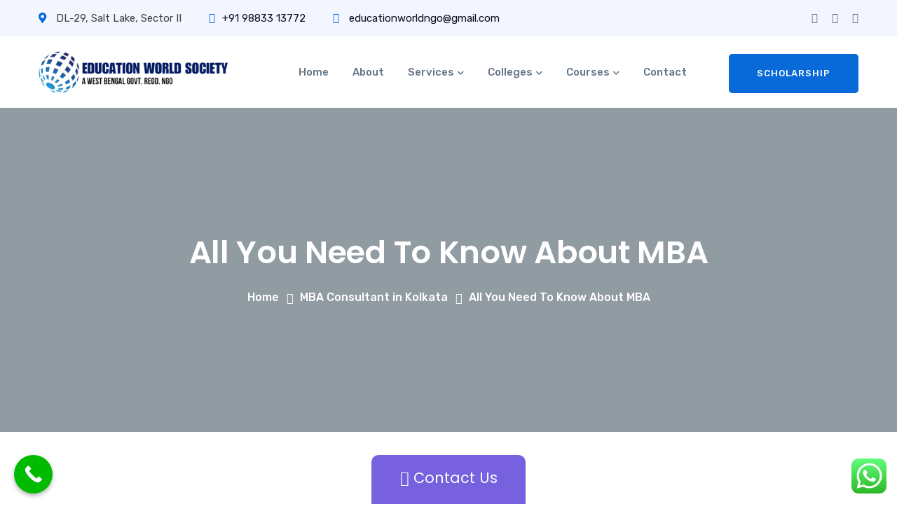

--- FILE ---
content_type: text/html; charset=UTF-8
request_url: https://www.educationworldngo.com/all-you-need-to-know-about-mba/
body_size: 26886
content:


<!doctype html>
<html dir="ltr" lang="en-US" prefix="og: https://ogp.me/ns#" >
<head>
	<meta charset="UTF-8">
    	<meta name="viewport" content="width=device-width, initial-scale=1">
	<link rel="profile" href="https://gmpg.org/xfn/11">
	<title>All You Need To Know About MBA | Education World Society</title>
			<style>								
					form#stickyelements-form input::-moz-placeholder{
						color: #4F4F4F;
					} 
					form#stickyelements-form input::-ms-input-placeholder{
						color: #4F4F4F					} 
					form#stickyelements-form input::-webkit-input-placeholder{
						color: #4F4F4F					}
					form#stickyelements-form input::placeholder{
						color: #4F4F4F					}
					form#stickyelements-form textarea::placeholder {
						color: #4F4F4F					}
					form#stickyelements-form textarea::-moz-placeholder {
						color: #4F4F4F					}					
			</style>	
			
		<!-- All in One SEO 4.9.2 - aioseo.com -->
	<meta name="description" content="Master of Business Administration or MBA is one of the popular business administration courses in India. A post-graduate course that focuses on the business studies of academics making students market-ready. This degree in itself has its own perks, learning different aspects of business management through various subjects gives one a clear understanding of the subject." />
	<meta name="robots" content="max-image-preview:large" />
	<meta name="author" content="EWS_Admin"/>
	<link rel="canonical" href="https://www.educationworldngo.com/all-you-need-to-know-about-mba/" />
	<meta name="generator" content="All in One SEO (AIOSEO) 4.9.2" />

		<meta name="google-site-verification" content="CfGosiY-khX0R3ykClVb-l8gF09Eyau4uNuWFyhYXZ8" />
		<meta property="og:locale" content="en_US" />
		<meta property="og:site_name" content="Education World Society | A West Bengal Govt. Regd. NGO" />
		<meta property="og:type" content="article" />
		<meta property="og:title" content="All You Need To Know About MBA | Education World Society" />
		<meta property="og:description" content="Master of Business Administration or MBA is one of the popular business administration courses in India. A post-graduate course that focuses on the business studies of academics making students market-ready. This degree in itself has its own perks, learning different aspects of business management through various subjects gives one a clear understanding of the subject." />
		<meta property="og:url" content="https://www.educationworldngo.com/all-you-need-to-know-about-mba/" />
		<meta property="article:published_time" content="2020-12-07T07:50:44+00:00" />
		<meta property="article:modified_time" content="2024-02-16T16:37:32+00:00" />
		<meta name="twitter:card" content="summary" />
		<meta name="twitter:title" content="All You Need To Know About MBA | Education World Society" />
		<meta name="twitter:description" content="Master of Business Administration or MBA is one of the popular business administration courses in India. A post-graduate course that focuses on the business studies of academics making students market-ready. This degree in itself has its own perks, learning different aspects of business management through various subjects gives one a clear understanding of the subject." />
		<script type="application/ld+json" class="aioseo-schema">
			{"@context":"https:\/\/schema.org","@graph":[{"@type":"BlogPosting","@id":"https:\/\/www.educationworldngo.com\/all-you-need-to-know-about-mba\/#blogposting","name":"All You Need To Know About MBA | Education World Society","headline":"All You Need To Know About MBA","author":{"@id":"https:\/\/www.educationworldngo.com\/author\/ews_admin\/#author"},"publisher":{"@id":"https:\/\/www.educationworldngo.com\/#organization"},"image":{"@type":"ImageObject","url":"https:\/\/www.educationworldngo.com\/wp-content\/uploads\/2020\/12\/EWS-Blog-17.png","width":770,"height":360,"caption":"MBA Consultant in Kolkata"},"datePublished":"2020-12-07T07:50:44+00:00","dateModified":"2024-02-16T16:37:32+00:00","inLanguage":"en-US","mainEntityOfPage":{"@id":"https:\/\/www.educationworldngo.com\/all-you-need-to-know-about-mba\/#webpage"},"isPartOf":{"@id":"https:\/\/www.educationworldngo.com\/all-you-need-to-know-about-mba\/#webpage"},"articleSection":"MBA Consultant in Kolkata, best mba colleges in india, best mba colleges in india placement wise, best mba colleges in kolkata, best mba colleges in kolkata placement wise, mba admission in kolkata, mba consultants in kolkata, mba entrance exam, mba entrance exam in kolkata"},{"@type":"BreadcrumbList","@id":"https:\/\/www.educationworldngo.com\/all-you-need-to-know-about-mba\/#breadcrumblist","itemListElement":[{"@type":"ListItem","@id":"https:\/\/www.educationworldngo.com#listItem","position":1,"name":"Home","item":"https:\/\/www.educationworldngo.com","nextItem":{"@type":"ListItem","@id":"https:\/\/www.educationworldngo.com\/category\/mba-consultant-in-kolkata\/#listItem","name":"MBA Consultant in Kolkata"}},{"@type":"ListItem","@id":"https:\/\/www.educationworldngo.com\/category\/mba-consultant-in-kolkata\/#listItem","position":2,"name":"MBA Consultant in Kolkata","item":"https:\/\/www.educationworldngo.com\/category\/mba-consultant-in-kolkata\/","nextItem":{"@type":"ListItem","@id":"https:\/\/www.educationworldngo.com\/all-you-need-to-know-about-mba\/#listItem","name":"All You Need To Know About MBA"},"previousItem":{"@type":"ListItem","@id":"https:\/\/www.educationworldngo.com#listItem","name":"Home"}},{"@type":"ListItem","@id":"https:\/\/www.educationworldngo.com\/all-you-need-to-know-about-mba\/#listItem","position":3,"name":"All You Need To Know About MBA","previousItem":{"@type":"ListItem","@id":"https:\/\/www.educationworldngo.com\/category\/mba-consultant-in-kolkata\/#listItem","name":"MBA Consultant in Kolkata"}}]},{"@type":"Organization","@id":"https:\/\/www.educationworldngo.com\/#organization","name":"Education World Society","description":"A West Bengal Govt. Regd. NGO","url":"https:\/\/www.educationworldngo.com\/","telephone":"+919883313772"},{"@type":"Person","@id":"https:\/\/www.educationworldngo.com\/author\/ews_admin\/#author","url":"https:\/\/www.educationworldngo.com\/author\/ews_admin\/","name":"EWS_Admin","image":{"@type":"ImageObject","@id":"https:\/\/www.educationworldngo.com\/all-you-need-to-know-about-mba\/#authorImage","url":"https:\/\/secure.gravatar.com\/avatar\/ed9617176a56b9d14fe8da9f7858ead86a8cce0afeb223a695c92f2cf3b6d560?s=96&d=mm&r=g","width":96,"height":96,"caption":"EWS_Admin"}},{"@type":"WebPage","@id":"https:\/\/www.educationworldngo.com\/all-you-need-to-know-about-mba\/#webpage","url":"https:\/\/www.educationworldngo.com\/all-you-need-to-know-about-mba\/","name":"All You Need To Know About MBA | Education World Society","description":"Master of Business Administration or MBA is one of the popular business administration courses in India. A post-graduate course that focuses on the business studies of academics making students market-ready. This degree in itself has its own perks, learning different aspects of business management through various subjects gives one a clear understanding of the subject.","inLanguage":"en-US","isPartOf":{"@id":"https:\/\/www.educationworldngo.com\/#website"},"breadcrumb":{"@id":"https:\/\/www.educationworldngo.com\/all-you-need-to-know-about-mba\/#breadcrumblist"},"author":{"@id":"https:\/\/www.educationworldngo.com\/author\/ews_admin\/#author"},"creator":{"@id":"https:\/\/www.educationworldngo.com\/author\/ews_admin\/#author"},"image":{"@type":"ImageObject","url":"https:\/\/www.educationworldngo.com\/wp-content\/uploads\/2020\/12\/EWS-Blog-17.png","@id":"https:\/\/www.educationworldngo.com\/all-you-need-to-know-about-mba\/#mainImage","width":770,"height":360,"caption":"MBA Consultant in Kolkata"},"primaryImageOfPage":{"@id":"https:\/\/www.educationworldngo.com\/all-you-need-to-know-about-mba\/#mainImage"},"datePublished":"2020-12-07T07:50:44+00:00","dateModified":"2024-02-16T16:37:32+00:00"},{"@type":"WebSite","@id":"https:\/\/www.educationworldngo.com\/#website","url":"https:\/\/www.educationworldngo.com\/","name":"Education World Society","description":"A West Bengal Govt. Regd. NGO","inLanguage":"en-US","publisher":{"@id":"https:\/\/www.educationworldngo.com\/#organization"}}]}
		</script>
		<!-- All in One SEO -->

<link rel='dns-prefetch' href='//fonts.googleapis.com' />
<link rel="alternate" type="application/rss+xml" title="Education World Society &raquo; Feed" href="https://www.educationworldngo.com/feed/" />
<link rel="alternate" type="application/rss+xml" title="Education World Society &raquo; Comments Feed" href="https://www.educationworldngo.com/comments/feed/" />
<link rel="alternate" type="application/rss+xml" title="Education World Society &raquo; All You Need To Know About MBA Comments Feed" href="https://www.educationworldngo.com/all-you-need-to-know-about-mba/feed/" />
<link rel="alternate" title="oEmbed (JSON)" type="application/json+oembed" href="https://www.educationworldngo.com/wp-json/oembed/1.0/embed?url=https%3A%2F%2Fwww.educationworldngo.com%2Fall-you-need-to-know-about-mba%2F" />
<link rel="alternate" title="oEmbed (XML)" type="text/xml+oembed" href="https://www.educationworldngo.com/wp-json/oembed/1.0/embed?url=https%3A%2F%2Fwww.educationworldngo.com%2Fall-you-need-to-know-about-mba%2F&#038;format=xml" />
		<!-- This site uses the Google Analytics by MonsterInsights plugin v9.11.1 - Using Analytics tracking - https://www.monsterinsights.com/ -->
							<script src="//www.googletagmanager.com/gtag/js?id=G-65GZJYE4CD"  data-cfasync="false" data-wpfc-render="false" type="text/javascript" async></script>
			<script data-cfasync="false" data-wpfc-render="false" type="text/javascript">
				var mi_version = '9.11.1';
				var mi_track_user = true;
				var mi_no_track_reason = '';
								var MonsterInsightsDefaultLocations = {"page_location":"https:\/\/www.educationworldngo.com\/all-you-need-to-know-about-mba\/"};
								if ( typeof MonsterInsightsPrivacyGuardFilter === 'function' ) {
					var MonsterInsightsLocations = (typeof MonsterInsightsExcludeQuery === 'object') ? MonsterInsightsPrivacyGuardFilter( MonsterInsightsExcludeQuery ) : MonsterInsightsPrivacyGuardFilter( MonsterInsightsDefaultLocations );
				} else {
					var MonsterInsightsLocations = (typeof MonsterInsightsExcludeQuery === 'object') ? MonsterInsightsExcludeQuery : MonsterInsightsDefaultLocations;
				}

								var disableStrs = [
										'ga-disable-G-65GZJYE4CD',
									];

				/* Function to detect opted out users */
				function __gtagTrackerIsOptedOut() {
					for (var index = 0; index < disableStrs.length; index++) {
						if (document.cookie.indexOf(disableStrs[index] + '=true') > -1) {
							return true;
						}
					}

					return false;
				}

				/* Disable tracking if the opt-out cookie exists. */
				if (__gtagTrackerIsOptedOut()) {
					for (var index = 0; index < disableStrs.length; index++) {
						window[disableStrs[index]] = true;
					}
				}

				/* Opt-out function */
				function __gtagTrackerOptout() {
					for (var index = 0; index < disableStrs.length; index++) {
						document.cookie = disableStrs[index] + '=true; expires=Thu, 31 Dec 2099 23:59:59 UTC; path=/';
						window[disableStrs[index]] = true;
					}
				}

				if ('undefined' === typeof gaOptout) {
					function gaOptout() {
						__gtagTrackerOptout();
					}
				}
								window.dataLayer = window.dataLayer || [];

				window.MonsterInsightsDualTracker = {
					helpers: {},
					trackers: {},
				};
				if (mi_track_user) {
					function __gtagDataLayer() {
						dataLayer.push(arguments);
					}

					function __gtagTracker(type, name, parameters) {
						if (!parameters) {
							parameters = {};
						}

						if (parameters.send_to) {
							__gtagDataLayer.apply(null, arguments);
							return;
						}

						if (type === 'event') {
														parameters.send_to = monsterinsights_frontend.v4_id;
							var hookName = name;
							if (typeof parameters['event_category'] !== 'undefined') {
								hookName = parameters['event_category'] + ':' + name;
							}

							if (typeof MonsterInsightsDualTracker.trackers[hookName] !== 'undefined') {
								MonsterInsightsDualTracker.trackers[hookName](parameters);
							} else {
								__gtagDataLayer('event', name, parameters);
							}
							
						} else {
							__gtagDataLayer.apply(null, arguments);
						}
					}

					__gtagTracker('js', new Date());
					__gtagTracker('set', {
						'developer_id.dZGIzZG': true,
											});
					if ( MonsterInsightsLocations.page_location ) {
						__gtagTracker('set', MonsterInsightsLocations);
					}
										__gtagTracker('config', 'G-65GZJYE4CD', {"forceSSL":"true","link_attribution":"true"} );
										window.gtag = __gtagTracker;										(function () {
						/* https://developers.google.com/analytics/devguides/collection/analyticsjs/ */
						/* ga and __gaTracker compatibility shim. */
						var noopfn = function () {
							return null;
						};
						var newtracker = function () {
							return new Tracker();
						};
						var Tracker = function () {
							return null;
						};
						var p = Tracker.prototype;
						p.get = noopfn;
						p.set = noopfn;
						p.send = function () {
							var args = Array.prototype.slice.call(arguments);
							args.unshift('send');
							__gaTracker.apply(null, args);
						};
						var __gaTracker = function () {
							var len = arguments.length;
							if (len === 0) {
								return;
							}
							var f = arguments[len - 1];
							if (typeof f !== 'object' || f === null || typeof f.hitCallback !== 'function') {
								if ('send' === arguments[0]) {
									var hitConverted, hitObject = false, action;
									if ('event' === arguments[1]) {
										if ('undefined' !== typeof arguments[3]) {
											hitObject = {
												'eventAction': arguments[3],
												'eventCategory': arguments[2],
												'eventLabel': arguments[4],
												'value': arguments[5] ? arguments[5] : 1,
											}
										}
									}
									if ('pageview' === arguments[1]) {
										if ('undefined' !== typeof arguments[2]) {
											hitObject = {
												'eventAction': 'page_view',
												'page_path': arguments[2],
											}
										}
									}
									if (typeof arguments[2] === 'object') {
										hitObject = arguments[2];
									}
									if (typeof arguments[5] === 'object') {
										Object.assign(hitObject, arguments[5]);
									}
									if ('undefined' !== typeof arguments[1].hitType) {
										hitObject = arguments[1];
										if ('pageview' === hitObject.hitType) {
											hitObject.eventAction = 'page_view';
										}
									}
									if (hitObject) {
										action = 'timing' === arguments[1].hitType ? 'timing_complete' : hitObject.eventAction;
										hitConverted = mapArgs(hitObject);
										__gtagTracker('event', action, hitConverted);
									}
								}
								return;
							}

							function mapArgs(args) {
								var arg, hit = {};
								var gaMap = {
									'eventCategory': 'event_category',
									'eventAction': 'event_action',
									'eventLabel': 'event_label',
									'eventValue': 'event_value',
									'nonInteraction': 'non_interaction',
									'timingCategory': 'event_category',
									'timingVar': 'name',
									'timingValue': 'value',
									'timingLabel': 'event_label',
									'page': 'page_path',
									'location': 'page_location',
									'title': 'page_title',
									'referrer' : 'page_referrer',
								};
								for (arg in args) {
																		if (!(!args.hasOwnProperty(arg) || !gaMap.hasOwnProperty(arg))) {
										hit[gaMap[arg]] = args[arg];
									} else {
										hit[arg] = args[arg];
									}
								}
								return hit;
							}

							try {
								f.hitCallback();
							} catch (ex) {
							}
						};
						__gaTracker.create = newtracker;
						__gaTracker.getByName = newtracker;
						__gaTracker.getAll = function () {
							return [];
						};
						__gaTracker.remove = noopfn;
						__gaTracker.loaded = true;
						window['__gaTracker'] = __gaTracker;
					})();
									} else {
										console.log("");
					(function () {
						function __gtagTracker() {
							return null;
						}

						window['__gtagTracker'] = __gtagTracker;
						window['gtag'] = __gtagTracker;
					})();
									}
			</script>
							<!-- / Google Analytics by MonsterInsights -->
		<style id='wp-img-auto-sizes-contain-inline-css' type='text/css'>
img:is([sizes=auto i],[sizes^="auto," i]){contain-intrinsic-size:3000px 1500px}
/*# sourceURL=wp-img-auto-sizes-contain-inline-css */
</style>

<link rel='stylesheet' id='ht_ctc_main_css-css' href='https://www.educationworldngo.com/wp-content/plugins/click-to-chat-for-whatsapp/new/inc/assets/css/main.css?ver=4.35' type='text/css' media='all' />
<style id='wp-emoji-styles-inline-css' type='text/css'>

	img.wp-smiley, img.emoji {
		display: inline !important;
		border: none !important;
		box-shadow: none !important;
		height: 1em !important;
		width: 1em !important;
		margin: 0 0.07em !important;
		vertical-align: -0.1em !important;
		background: none !important;
		padding: 0 !important;
	}
/*# sourceURL=wp-emoji-styles-inline-css */
</style>
<link rel='stylesheet' id='wp-block-library-css' href='https://www.educationworldngo.com/wp-includes/css/dist/block-library/style.min.css?ver=6.9' type='text/css' media='all' />
<style id='global-styles-inline-css' type='text/css'>
:root{--wp--preset--aspect-ratio--square: 1;--wp--preset--aspect-ratio--4-3: 4/3;--wp--preset--aspect-ratio--3-4: 3/4;--wp--preset--aspect-ratio--3-2: 3/2;--wp--preset--aspect-ratio--2-3: 2/3;--wp--preset--aspect-ratio--16-9: 16/9;--wp--preset--aspect-ratio--9-16: 9/16;--wp--preset--color--black: #000000;--wp--preset--color--cyan-bluish-gray: #abb8c3;--wp--preset--color--white: #ffffff;--wp--preset--color--pale-pink: #f78da7;--wp--preset--color--vivid-red: #cf2e2e;--wp--preset--color--luminous-vivid-orange: #ff6900;--wp--preset--color--luminous-vivid-amber: #fcb900;--wp--preset--color--light-green-cyan: #7bdcb5;--wp--preset--color--vivid-green-cyan: #00d084;--wp--preset--color--pale-cyan-blue: #8ed1fc;--wp--preset--color--vivid-cyan-blue: #0693e3;--wp--preset--color--vivid-purple: #9b51e0;--wp--preset--gradient--vivid-cyan-blue-to-vivid-purple: linear-gradient(135deg,rgb(6,147,227) 0%,rgb(155,81,224) 100%);--wp--preset--gradient--light-green-cyan-to-vivid-green-cyan: linear-gradient(135deg,rgb(122,220,180) 0%,rgb(0,208,130) 100%);--wp--preset--gradient--luminous-vivid-amber-to-luminous-vivid-orange: linear-gradient(135deg,rgb(252,185,0) 0%,rgb(255,105,0) 100%);--wp--preset--gradient--luminous-vivid-orange-to-vivid-red: linear-gradient(135deg,rgb(255,105,0) 0%,rgb(207,46,46) 100%);--wp--preset--gradient--very-light-gray-to-cyan-bluish-gray: linear-gradient(135deg,rgb(238,238,238) 0%,rgb(169,184,195) 100%);--wp--preset--gradient--cool-to-warm-spectrum: linear-gradient(135deg,rgb(74,234,220) 0%,rgb(151,120,209) 20%,rgb(207,42,186) 40%,rgb(238,44,130) 60%,rgb(251,105,98) 80%,rgb(254,248,76) 100%);--wp--preset--gradient--blush-light-purple: linear-gradient(135deg,rgb(255,206,236) 0%,rgb(152,150,240) 100%);--wp--preset--gradient--blush-bordeaux: linear-gradient(135deg,rgb(254,205,165) 0%,rgb(254,45,45) 50%,rgb(107,0,62) 100%);--wp--preset--gradient--luminous-dusk: linear-gradient(135deg,rgb(255,203,112) 0%,rgb(199,81,192) 50%,rgb(65,88,208) 100%);--wp--preset--gradient--pale-ocean: linear-gradient(135deg,rgb(255,245,203) 0%,rgb(182,227,212) 50%,rgb(51,167,181) 100%);--wp--preset--gradient--electric-grass: linear-gradient(135deg,rgb(202,248,128) 0%,rgb(113,206,126) 100%);--wp--preset--gradient--midnight: linear-gradient(135deg,rgb(2,3,129) 0%,rgb(40,116,252) 100%);--wp--preset--font-size--small: 13px;--wp--preset--font-size--medium: 20px;--wp--preset--font-size--large: 36px;--wp--preset--font-size--x-large: 42px;--wp--preset--spacing--20: 0.44rem;--wp--preset--spacing--30: 0.67rem;--wp--preset--spacing--40: 1rem;--wp--preset--spacing--50: 1.5rem;--wp--preset--spacing--60: 2.25rem;--wp--preset--spacing--70: 3.38rem;--wp--preset--spacing--80: 5.06rem;--wp--preset--shadow--natural: 6px 6px 9px rgba(0, 0, 0, 0.2);--wp--preset--shadow--deep: 12px 12px 50px rgba(0, 0, 0, 0.4);--wp--preset--shadow--sharp: 6px 6px 0px rgba(0, 0, 0, 0.2);--wp--preset--shadow--outlined: 6px 6px 0px -3px rgb(255, 255, 255), 6px 6px rgb(0, 0, 0);--wp--preset--shadow--crisp: 6px 6px 0px rgb(0, 0, 0);}:where(.is-layout-flex){gap: 0.5em;}:where(.is-layout-grid){gap: 0.5em;}body .is-layout-flex{display: flex;}.is-layout-flex{flex-wrap: wrap;align-items: center;}.is-layout-flex > :is(*, div){margin: 0;}body .is-layout-grid{display: grid;}.is-layout-grid > :is(*, div){margin: 0;}:where(.wp-block-columns.is-layout-flex){gap: 2em;}:where(.wp-block-columns.is-layout-grid){gap: 2em;}:where(.wp-block-post-template.is-layout-flex){gap: 1.25em;}:where(.wp-block-post-template.is-layout-grid){gap: 1.25em;}.has-black-color{color: var(--wp--preset--color--black) !important;}.has-cyan-bluish-gray-color{color: var(--wp--preset--color--cyan-bluish-gray) !important;}.has-white-color{color: var(--wp--preset--color--white) !important;}.has-pale-pink-color{color: var(--wp--preset--color--pale-pink) !important;}.has-vivid-red-color{color: var(--wp--preset--color--vivid-red) !important;}.has-luminous-vivid-orange-color{color: var(--wp--preset--color--luminous-vivid-orange) !important;}.has-luminous-vivid-amber-color{color: var(--wp--preset--color--luminous-vivid-amber) !important;}.has-light-green-cyan-color{color: var(--wp--preset--color--light-green-cyan) !important;}.has-vivid-green-cyan-color{color: var(--wp--preset--color--vivid-green-cyan) !important;}.has-pale-cyan-blue-color{color: var(--wp--preset--color--pale-cyan-blue) !important;}.has-vivid-cyan-blue-color{color: var(--wp--preset--color--vivid-cyan-blue) !important;}.has-vivid-purple-color{color: var(--wp--preset--color--vivid-purple) !important;}.has-black-background-color{background-color: var(--wp--preset--color--black) !important;}.has-cyan-bluish-gray-background-color{background-color: var(--wp--preset--color--cyan-bluish-gray) !important;}.has-white-background-color{background-color: var(--wp--preset--color--white) !important;}.has-pale-pink-background-color{background-color: var(--wp--preset--color--pale-pink) !important;}.has-vivid-red-background-color{background-color: var(--wp--preset--color--vivid-red) !important;}.has-luminous-vivid-orange-background-color{background-color: var(--wp--preset--color--luminous-vivid-orange) !important;}.has-luminous-vivid-amber-background-color{background-color: var(--wp--preset--color--luminous-vivid-amber) !important;}.has-light-green-cyan-background-color{background-color: var(--wp--preset--color--light-green-cyan) !important;}.has-vivid-green-cyan-background-color{background-color: var(--wp--preset--color--vivid-green-cyan) !important;}.has-pale-cyan-blue-background-color{background-color: var(--wp--preset--color--pale-cyan-blue) !important;}.has-vivid-cyan-blue-background-color{background-color: var(--wp--preset--color--vivid-cyan-blue) !important;}.has-vivid-purple-background-color{background-color: var(--wp--preset--color--vivid-purple) !important;}.has-black-border-color{border-color: var(--wp--preset--color--black) !important;}.has-cyan-bluish-gray-border-color{border-color: var(--wp--preset--color--cyan-bluish-gray) !important;}.has-white-border-color{border-color: var(--wp--preset--color--white) !important;}.has-pale-pink-border-color{border-color: var(--wp--preset--color--pale-pink) !important;}.has-vivid-red-border-color{border-color: var(--wp--preset--color--vivid-red) !important;}.has-luminous-vivid-orange-border-color{border-color: var(--wp--preset--color--luminous-vivid-orange) !important;}.has-luminous-vivid-amber-border-color{border-color: var(--wp--preset--color--luminous-vivid-amber) !important;}.has-light-green-cyan-border-color{border-color: var(--wp--preset--color--light-green-cyan) !important;}.has-vivid-green-cyan-border-color{border-color: var(--wp--preset--color--vivid-green-cyan) !important;}.has-pale-cyan-blue-border-color{border-color: var(--wp--preset--color--pale-cyan-blue) !important;}.has-vivid-cyan-blue-border-color{border-color: var(--wp--preset--color--vivid-cyan-blue) !important;}.has-vivid-purple-border-color{border-color: var(--wp--preset--color--vivid-purple) !important;}.has-vivid-cyan-blue-to-vivid-purple-gradient-background{background: var(--wp--preset--gradient--vivid-cyan-blue-to-vivid-purple) !important;}.has-light-green-cyan-to-vivid-green-cyan-gradient-background{background: var(--wp--preset--gradient--light-green-cyan-to-vivid-green-cyan) !important;}.has-luminous-vivid-amber-to-luminous-vivid-orange-gradient-background{background: var(--wp--preset--gradient--luminous-vivid-amber-to-luminous-vivid-orange) !important;}.has-luminous-vivid-orange-to-vivid-red-gradient-background{background: var(--wp--preset--gradient--luminous-vivid-orange-to-vivid-red) !important;}.has-very-light-gray-to-cyan-bluish-gray-gradient-background{background: var(--wp--preset--gradient--very-light-gray-to-cyan-bluish-gray) !important;}.has-cool-to-warm-spectrum-gradient-background{background: var(--wp--preset--gradient--cool-to-warm-spectrum) !important;}.has-blush-light-purple-gradient-background{background: var(--wp--preset--gradient--blush-light-purple) !important;}.has-blush-bordeaux-gradient-background{background: var(--wp--preset--gradient--blush-bordeaux) !important;}.has-luminous-dusk-gradient-background{background: var(--wp--preset--gradient--luminous-dusk) !important;}.has-pale-ocean-gradient-background{background: var(--wp--preset--gradient--pale-ocean) !important;}.has-electric-grass-gradient-background{background: var(--wp--preset--gradient--electric-grass) !important;}.has-midnight-gradient-background{background: var(--wp--preset--gradient--midnight) !important;}.has-small-font-size{font-size: var(--wp--preset--font-size--small) !important;}.has-medium-font-size{font-size: var(--wp--preset--font-size--medium) !important;}.has-large-font-size{font-size: var(--wp--preset--font-size--large) !important;}.has-x-large-font-size{font-size: var(--wp--preset--font-size--x-large) !important;}
/*# sourceURL=global-styles-inline-css */
</style>

<style id='classic-theme-styles-inline-css' type='text/css'>
/*! This file is auto-generated */
.wp-block-button__link{color:#fff;background-color:#32373c;border-radius:9999px;box-shadow:none;text-decoration:none;padding:calc(.667em + 2px) calc(1.333em + 2px);font-size:1.125em}.wp-block-file__button{background:#32373c;color:#fff;text-decoration:none}
/*# sourceURL=/wp-includes/css/classic-themes.min.css */
</style>
<link rel='stylesheet' id='wp-components-css' href='https://www.educationworldngo.com/wp-includes/css/dist/components/style.min.css?ver=6.9' type='text/css' media='all' />
<link rel='stylesheet' id='wp-preferences-css' href='https://www.educationworldngo.com/wp-includes/css/dist/preferences/style.min.css?ver=6.9' type='text/css' media='all' />
<link rel='stylesheet' id='wp-block-editor-css' href='https://www.educationworldngo.com/wp-includes/css/dist/block-editor/style.min.css?ver=6.9' type='text/css' media='all' />
<link rel='stylesheet' id='popup-maker-block-library-style-css' href='https://www.educationworldngo.com/wp-content/plugins/popup-maker/dist/packages/block-library-style.css?ver=dbea705cfafe089d65f1' type='text/css' media='all' />
<link rel='stylesheet' id='contact-form-7-css' href='https://www.educationworldngo.com/wp-content/plugins/contact-form-7/includes/css/styles.css?ver=6.1.4' type='text/css' media='all' />
<link rel='stylesheet' id='bdevselement-main-css' href='https://www.educationworldngo.com/wp-content/plugins/bdevs-element/assets/css/bdevs-element.css?ver=1.0.5' type='text/css' media='all' />
<link rel='stylesheet' id='grw-public-main-css-css' href='https://www.educationworldngo.com/wp-content/plugins/widget-google-reviews/assets/css/public-main.css?ver=6.9.1' type='text/css' media='all' />
<link rel='stylesheet' id='beakai-fonts-css' href='//fonts.googleapis.com/css?family=Poppins%3A200%2C300%2C400%2C500%2C600%2C700%7CRubik%3A400%2C500%2C700&#038;ver=1.0.0' type='text/css' media='all' />
<link rel='stylesheet' id='bootstrap-css' href='https://www.educationworldngo.com/wp-content/themes/beakai/css/bootstrap.min.css?ver=6.9' type='text/css' media='all' />
<link rel='stylesheet' id='owl-carousel-css' href='https://www.educationworldngo.com/wp-content/themes/beakai/css/owl.carousel.min.css?ver=6.9' type='text/css' media='all' />
<link rel='stylesheet' id='animate-css' href='https://www.educationworldngo.com/wp-content/themes/beakai/css/animate.min.css?ver=6.9' type='text/css' media='all' />
<link rel='stylesheet' id='nice-select-css' href='https://www.educationworldngo.com/wp-content/themes/beakai/css/nice-select.css?ver=6.9' type='text/css' media='all' />
<link rel='stylesheet' id='magnific-popup-css' href='https://www.educationworldngo.com/wp-content/themes/beakai/css/magnific-popup.css?ver=6.9' type='text/css' media='all' />
<link rel='stylesheet' id='fontawesome-pro-css' href='https://www.educationworldngo.com/wp-content/themes/beakai/css/fontawesome.pro.min.css?ver=6.9' type='text/css' media='all' />
<link rel='stylesheet' id='flaticon-css' href='https://www.educationworldngo.com/wp-content/themes/beakai/css/flaticon.css?ver=6.9' type='text/css' media='all' />
<link rel='stylesheet' id='meanmenu-css' href='https://www.educationworldngo.com/wp-content/themes/beakai/css/meanmenu.css?ver=6.9' type='text/css' media='all' />
<link rel='stylesheet' id='metisMenu-css' href='https://www.educationworldngo.com/wp-content/themes/beakai/css/metisMenu.css?ver=6.9' type='text/css' media='all' />
<link rel='stylesheet' id='slick-css' href='https://www.educationworldngo.com/wp-content/themes/beakai/css/slick.css?ver=6.9' type='text/css' media='all' />
<link rel='stylesheet' id='beakai-default-css' href='https://www.educationworldngo.com/wp-content/themes/beakai/css/default.css?ver=6.9' type='text/css' media='all' />
<link rel='stylesheet' id='beakai-core-css' href='https://www.educationworldngo.com/wp-content/themes/beakai/css/beakai-core.css?ver=6.9' type='text/css' media='all' />
<link rel='stylesheet' id='beakai-unit-css' href='https://www.educationworldngo.com/wp-content/themes/beakai/css/beakai-unit.css?ver=6.9' type='text/css' media='all' />
<link rel='stylesheet' id='beakai-style-css' href='https://www.educationworldngo.com/wp-content/themes/beakai-child/style.css?ver=6.9' type='text/css' media='all' />
<link rel='stylesheet' id='beakai-responsive-css' href='https://www.educationworldngo.com/wp-content/themes/beakai/css/responsive.css?ver=6.9' type='text/css' media='all' />
<link rel='stylesheet' id='beakai-custom-css' href='https://www.educationworldngo.com/wp-content/themes/beakai/css/beakai-custom.css?ver=6.9' type='text/css' media='all' />
<style id='beakai-custom-inline-css' type='text/css'>
.bt-btn,.slider-active button:hover,.about-video-btn.white-video-btn:hover,#scrollUp,.single-pricing-box.active::before,.footer-subsccribe form button,.about-text-list ul li:hover i,.service-content-2 h3 a::before,.team-social-profile ul,.theme-bg,.counter-box-white h6::before,.service-box-3 .service-link,.play-btn:hover,.analysis-area ul li.nav-item:nth-child(1) a.nav-link,.testi-box-2:hover .testi-quato-icon-green,.analysis-area .nav-item a.nav-link::after,.service-box-3 a.service-link:hover,.team-social-widget ul,.portfolio-image::before,.portfolio-filter button::before,.postbox__gallery .slick-arrow:hover,.service-content-inner span,.process__item::before,.contact-btn input,.widget .widget-title::after,.sidebar-search-form button,.sidebar-tad li a:hover, .tagcloud a:hover,.basic-pagination-2 ul li span:hover, .basic-pagination ul li span.current,.basic-pagination-2 ul li a:hover, .basic-pagination-2 ul li.active a { background: #086ad8}.header-info span i,.header__menu4 ul li a:hover, .header__menu ul li ul.sub-menu li a:hover,.mv-icon i,.section-title h1 span,.service-content h3 a:hover,.team-content h6,.news-meta ul li a i,.news-meta ul a:hover,.latest-news-content h3 a:hover,.header__menu.header-menu-white ul li:hover > a,.service-box.service-box-2 .service-content-2 h3 a:hover,.service-box-2 .service-content-2 a.service-link:hover,.green-color,.header__menu.header-menu-white ul li ul.sub-menu li:hover > a,.header-cta-icon i,.author-desination-2 h6,.single-couter-2 i,.appoinment-content span,.analysis-area ul li.nav-item:nth-child(3) a.nav-link i,.ser-fea-icon i,.ser-fea-list ul li i,.more-service-icon i,.more-service-list ul li a:hover .more-service-title,.portfolio-filter button:hover, .portfolio-filter button.active,.process__thumb i,.post-meta span i,.blog-title a:hover,.post-meta span a:hover,.widget-posts-title a:hover,.widget li a:hover,.blog-post-tag a:hover{ color: #086ad8}.header__menu ul li ul.sub-menu,.about-video-btn.white-video-btn:hover,.faq-right-box .btn-link,.faq-right-box .card-body,.case-info,.basic-pagination-2 ul li span:hover, .basic-pagination ul li span.current,.basic-pagination-2 ul li a:hover, .basic-pagination-2 ul li.active a,.blog-post-tag a:hover { border-color: #086ad8}
.play-btn,.single-pricing-box.active .bt-btn,.testi-quato-icon-green,.bt-btn:hover,.service-box-3:hover .service-link,.professinals-list li:hover i,.analysis-area ul li.nav-item:nth-child(2) a.nav-link,.analysis-area .nav-item:nth-child(2) a.nav-link::after,.contact i { background: #d2a98e}.service-box .service-link:hover,a:focus, a:hover,.latest-news-box-2 .latest-news-content h3 a:hover,.counter-box-white i,.professinals-list li i,.contact-icon::before,.single-satisfied h1{ color: #d2a98e}.professinals-list li i,.service-widget{ border-color: #d2a98e}
/*# sourceURL=beakai-custom-inline-css */
</style>
<link rel='stylesheet' id='popup-maker-site-css' href='//www.educationworldngo.com/wp-content/uploads/pum/pum-site-styles.css?generated=1755248504&#038;ver=1.21.5' type='text/css' media='all' />
<link rel='stylesheet' id='parent-style-css' href='https://www.educationworldngo.com/wp-content/themes/beakai-child/style.css?ver=6.9' type='text/css' media='all' />
<link rel='stylesheet' id='mystickyelements-google-fonts-css' href='https://fonts.googleapis.com/css?family=Poppins%3A400%2C500%2C600%2C700&#038;ver=6.9' type='text/css' media='all' />
<link rel='stylesheet' id='font-awesome-css-css' href='https://www.educationworldngo.com/wp-content/plugins/mystickyelements/css/font-awesome.min.css?ver=2.3.4' type='text/css' media='all' />
<link rel='stylesheet' id='mystickyelements-front-css-css' href='https://www.educationworldngo.com/wp-content/plugins/mystickyelements/css/mystickyelements-front.min.css?ver=2.3.4' type='text/css' media='all' />
<link rel='stylesheet' id='intl-tel-input-css' href='https://www.educationworldngo.com/wp-content/plugins/mystickyelements/intl-tel-input-src/build/css/intlTelInput.css?ver=2.3.4' type='text/css' media='all' />
<link rel='stylesheet' id='call-now-button-modern-style-css' href='https://www.educationworldngo.com/wp-content/plugins/call-now-button/resources/style/modern.css?ver=1.5.5' type='text/css' media='all' />
<script type="text/javascript" src="https://www.educationworldngo.com/wp-includes/js/jquery/jquery.min.js?ver=3.7.1" id="jquery-core-js"></script>
<script type="text/javascript" src="https://www.educationworldngo.com/wp-includes/js/jquery/jquery-migrate.min.js?ver=3.4.1" id="jquery-migrate-js"></script>
<script type="text/javascript" src="https://www.educationworldngo.com/wp-content/plugins/google-analytics-for-wordpress/assets/js/frontend-gtag.min.js?ver=9.11.1" id="monsterinsights-frontend-script-js" async="async" data-wp-strategy="async"></script>
<script data-cfasync="false" data-wpfc-render="false" type="text/javascript" id='monsterinsights-frontend-script-js-extra'>/* <![CDATA[ */
var monsterinsights_frontend = {"js_events_tracking":"true","download_extensions":"doc,pdf,ppt,zip,xls,docx,pptx,xlsx","inbound_paths":"[{\"path\":\"\\\/go\\\/\",\"label\":\"affiliate\"},{\"path\":\"\\\/recommend\\\/\",\"label\":\"affiliate\"}]","home_url":"https:\/\/www.educationworldngo.com","hash_tracking":"false","v4_id":"G-65GZJYE4CD"};/* ]]> */
</script>
<script type="text/javascript" defer="defer" src="https://www.educationworldngo.com/wp-content/plugins/widget-google-reviews/assets/js/public-main.js?ver=6.9.1" id="grw-public-main-js-js"></script>
<link rel="https://api.w.org/" href="https://www.educationworldngo.com/wp-json/" /><link rel="alternate" title="JSON" type="application/json" href="https://www.educationworldngo.com/wp-json/wp/v2/posts/1001" /><link rel="EditURI" type="application/rsd+xml" title="RSD" href="https://www.educationworldngo.com/xmlrpc.php?rsd" />
<meta name="generator" content="WordPress 6.9" />
<link rel='shortlink' href='https://www.educationworldngo.com/?p=1001' />

    <link rel="shortcut icon" type="image/x-icon" href="https://www.educationworldngo.com/wp-content/uploads/2024/01/logo-2-1.png">

    <meta name="generator" content="Elementor 3.25.11; features: e_font_icon_svg, additional_custom_breakpoints, e_optimized_control_loading; settings: css_print_method-external, google_font-enabled, font_display-swap">
			<style>
				.e-con.e-parent:nth-of-type(n+4):not(.e-lazyloaded):not(.e-no-lazyload),
				.e-con.e-parent:nth-of-type(n+4):not(.e-lazyloaded):not(.e-no-lazyload) * {
					background-image: none !important;
				}
				@media screen and (max-height: 1024px) {
					.e-con.e-parent:nth-of-type(n+3):not(.e-lazyloaded):not(.e-no-lazyload),
					.e-con.e-parent:nth-of-type(n+3):not(.e-lazyloaded):not(.e-no-lazyload) * {
						background-image: none !important;
					}
				}
				@media screen and (max-height: 640px) {
					.e-con.e-parent:nth-of-type(n+2):not(.e-lazyloaded):not(.e-no-lazyload),
					.e-con.e-parent:nth-of-type(n+2):not(.e-lazyloaded):not(.e-no-lazyload) * {
						background-image: none !important;
					}
				}
			</style>
			</head>

<body class="wp-singular post-template-default single single-post postid-1001 single-format-standard wp-embed-responsive wp-theme-beakai wp-child-theme-beakai-child no-sidebar elementor-default elementor-kit-9">

    
    <!-- header start -->
    
    <!-- header begin -->
    <header>
                <div class="top-bar d-none d-md-block pt-15 pb-15">
            <div class="container">
                <div class="row d-flex align-items-center">
                    <div class="col-xl-8 col-lg-8 col-md-7">
                        <div class="header-info">
                                                        <span class="header-address"><i class="fa fa-map-marker-alt"></i> DL-29, Salt Lake, Sector II</span>
                            
                                                        <span class="header-phone"><a href="tel:+91 98833 13772"><i class="fas fa-phone"></i>+91 98833 13772</a></span>
                            
                                                        <span class="header-email"><a href="/cdn-cgi/l/email-protection#8eebeafbedeffae7e1e0f9e1fce2eae0e9e1cee9e3efe7e2a0ede1e3"><i class="fas fa-envelope"></i> <span class="__cf_email__" data-cfemail="0b6e6f7e686a7f6264657c6479676f656c644b6c666a626725686466">[email&#160;protected]</span></a></span>
                                                    </div>
                    </div>
                    <div class="col-xl-4 col-lg-4 col-md-5 d-none d-md-block">
                        <div class="header-social-icons header-social-icons-black f-right">
                             
        <ul>
                  <li><a href="https://www.facebook.com/educationworldngo/"><i class="fab fa-facebook-f"></i></a></li>
        
        
                    <li><a href="https://www.instagram.com/educationworldngo/"><i class="fab fa-instagram"></i></a></li>
        
                    <li><a href="https://www.linkedin.com/company/education-world-society/"><i class="fab fa-linkedin"></i></a></li>
                

                </ul>
                        </div>
                    </div>
                </div>
            </div>
        </div>
                <!-- menu-area -->
        <div id="sticky-header" class="header-menu-area">
            <div class="container">
                <div class="row">
                    <div class="col-xl-3 col-lg-3 col-md-5 col-8 d-flex align-items-center">
                        <div class="logo">
                                                     
                                <a class="standard-logo-white" href="https://www.educationworldngo.com/">
                        <img src="https://www.educationworldngo.com/wp-content/uploads/2024/01/logo-1-1-1.png" alt="logo" />
                    </a>
                                            </div>
                    </div>
                    <div class="col-xl-9 col-lg-9 col-md-9 d-none d-lg-block">
                                                                        <div class="header-right f-right d-none d-lg-block">
                            <a href="https://scholarship.educationworldngo.com/" class="bt-btn btn-h-white">Scholarship</a>
                        </div>
                                                                        <div class="header__menu f-right">
                            <nav id="mobile-menu">
                                            <ul id="menu-main-menu" class=""><li itemscope="itemscope" itemtype="https://www.schema.org/SiteNavigationElement" id="menu-item-549" class="menu-item menu-item-type-post_type menu-item-object-page menu-item-home menu-item-549 nav-item"><a title="Home" href="https://www.educationworldngo.com/" class="nav-link">Home</a></li>
<li itemscope="itemscope" itemtype="https://www.schema.org/SiteNavigationElement" id="menu-item-550" class="menu-item menu-item-type-post_type menu-item-object-page menu-item-550 nav-item"><a title="About" href="https://www.educationworldngo.com/about-us/" class="nav-link">About</a></li>
<li itemscope="itemscope" itemtype="https://www.schema.org/SiteNavigationElement" id="menu-item-720" class="menu-item menu-item-type-post_type menu-item-object-page menu-item-has-children dropdown menu-item-720 nav-item"><a title="Services" href="https://www.educationworldngo.com/service/" class="nav-link">Services</a>
<ul class="sub-menu"  role="menu">
	<li itemscope="itemscope" itemtype="https://www.schema.org/SiteNavigationElement" id="menu-item-785" class="menu-item menu-item-type-custom menu-item-object-custom menu-item-785 nav-item"><a title="Career Counseling" href="https://www.educationworldngo.com/services/career-counseling/" class="dropdown-items">Career Counseling</a></li>
	<li itemscope="itemscope" itemtype="https://www.schema.org/SiteNavigationElement" id="menu-item-786" class="menu-item menu-item-type-custom menu-item-object-custom menu-item-786 nav-item"><a title="Career Advisor" href="https://www.educationworldngo.com/services/career-advisor/" class="dropdown-items">Career Advisor</a></li>
	<li itemscope="itemscope" itemtype="https://www.schema.org/SiteNavigationElement" id="menu-item-787" class="menu-item menu-item-type-custom menu-item-object-custom menu-item-787 nav-item"><a title="Admission Guidance" href="https://www.educationworldngo.com/services/admission-guidance/" class="dropdown-items">Admission Guidance</a></li>
	<li itemscope="itemscope" itemtype="https://www.schema.org/SiteNavigationElement" id="menu-item-788" class="menu-item menu-item-type-custom menu-item-object-custom menu-item-788 nav-item"><a title="Education Loan Assistance" href="https://www.educationworldngo.com/services/education-loan-assistance/" class="dropdown-items">Education Loan Assistance</a></li>
	<li itemscope="itemscope" itemtype="https://www.schema.org/SiteNavigationElement" id="menu-item-789" class="menu-item menu-item-type-custom menu-item-object-custom menu-item-789 nav-item"><a title="Scholarship" href="https://www.educationworldngo.com/services/scholarship/" class="dropdown-items">Scholarship</a></li>
	<li itemscope="itemscope" itemtype="https://www.schema.org/SiteNavigationElement" id="menu-item-790" class="menu-item menu-item-type-custom menu-item-object-custom menu-item-790 nav-item"><a title="Placement Assistance" href="https://www.educationworldngo.com/services/placement-assistance/" class="dropdown-items">Placement Assistance</a></li>
	<li itemscope="itemscope" itemtype="https://www.schema.org/SiteNavigationElement" id="menu-item-791" class="menu-item menu-item-type-custom menu-item-object-custom menu-item-791 nav-item"><a title="Local Guardian Service" href="https://www.educationworldngo.com/services/local-guardian-service/" class="dropdown-items">Local Guardian Service</a></li>
	<li itemscope="itemscope" itemtype="https://www.schema.org/SiteNavigationElement" id="menu-item-792" class="menu-item menu-item-type-custom menu-item-object-custom menu-item-792 nav-item"><a title="Brain Matrix Test" href="https://www.educationworldngo.com/services/brain-matrix-test/" class="dropdown-items">Brain Matrix Test</a></li>
	<li itemscope="itemscope" itemtype="https://www.schema.org/SiteNavigationElement" id="menu-item-793" class="menu-item menu-item-type-custom menu-item-object-custom menu-item-793 nav-item"><a title="GD &amp; PI Training" href="https://www.educationworldngo.com/services/gd-pi-training/" class="dropdown-items">GD &#038; PI Training</a></li>
	<li itemscope="itemscope" itemtype="https://www.schema.org/SiteNavigationElement" id="menu-item-794" class="menu-item menu-item-type-custom menu-item-object-custom menu-item-794 nav-item"><a title="Education for All" href="https://www.educationworldngo.com/services/education-for-all/" class="dropdown-items">Education for All</a></li>
</ul>
</li>
<li itemscope="itemscope" itemtype="https://www.schema.org/SiteNavigationElement" id="menu-item-714" class="menu-item menu-item-type-post_type menu-item-object-page menu-item-has-children dropdown menu-item-714 nav-item"><a title="Colleges" href="https://www.educationworldngo.com/colleges/" class="nav-link">Colleges</a>
<ul class="sub-menu"  role="menu">
	<li itemscope="itemscope" itemtype="https://www.schema.org/SiteNavigationElement" id="menu-item-716" class="menu-item menu-item-type-post_type menu-item-object-page menu-item-716 nav-item"><a title="MBBS" href="https://www.educationworldngo.com/colleges/mbbs/" class="dropdown-items">MBBS</a></li>
	<li itemscope="itemscope" itemtype="https://www.schema.org/SiteNavigationElement" id="menu-item-715" class="menu-item menu-item-type-post_type menu-item-object-page menu-item-715 nav-item"><a title="MBA" href="https://www.educationworldngo.com/colleges/mba/" class="dropdown-items">MBA</a></li>
	<li itemscope="itemscope" itemtype="https://www.schema.org/SiteNavigationElement" id="menu-item-1399" class="menu-item menu-item-type-post_type menu-item-object-page menu-item-1399 nav-item"><a title="B TECH" href="https://www.educationworldngo.com/colleges/b-tech/" class="dropdown-items">B TECH</a></li>
</ul>
</li>
<li itemscope="itemscope" itemtype="https://www.schema.org/SiteNavigationElement" id="menu-item-779" class="menu-item menu-item-type-post_type menu-item-object-page menu-item-has-children dropdown menu-item-779 nav-item"><a title="Courses" href="https://www.educationworldngo.com/courses/" class="nav-link">Courses</a>
<ul class="sub-menu"  role="menu">
	<li itemscope="itemscope" itemtype="https://www.schema.org/SiteNavigationElement" id="menu-item-780" class="menu-item menu-item-type-custom menu-item-object-custom menu-item-780 nav-item"><a title="ADMISSION FOR MBBS" href="https://www.educationworldngo.com/services/admission-for-mbbs-other-medical-courses/" class="dropdown-items">ADMISSION FOR MBBS</a></li>
	<li itemscope="itemscope" itemtype="https://www.schema.org/SiteNavigationElement" id="menu-item-781" class="menu-item menu-item-type-custom menu-item-object-custom menu-item-781 nav-item"><a title="ADMISSION FOR MBA" href="https://www.educationworldngo.com/services/admission-for-mba-pgdm/" class="dropdown-items">ADMISSION FOR MBA</a></li>
	<li itemscope="itemscope" itemtype="https://www.schema.org/SiteNavigationElement" id="menu-item-782" class="menu-item menu-item-type-custom menu-item-object-custom menu-item-782 nav-item"><a title="ADMISSION FOR B. TECH" href="https://www.educationworldngo.com/services/admission-for-b-tech/" class="dropdown-items">ADMISSION FOR B. TECH</a></li>
	<li itemscope="itemscope" itemtype="https://www.schema.org/SiteNavigationElement" id="menu-item-783" class="menu-item menu-item-type-custom menu-item-object-custom menu-item-783 nav-item"><a title="ADMISSION FOR BBA" href="https://www.educationworldngo.com/services/admission-for-bbah/" class="dropdown-items">ADMISSION FOR BBA</a></li>
	<li itemscope="itemscope" itemtype="https://www.schema.org/SiteNavigationElement" id="menu-item-784" class="menu-item menu-item-type-custom menu-item-object-custom menu-item-784 nav-item"><a title="ADMISSION FOR BCA" href="https://www.educationworldngo.com/services/admission-for-bcah/" class="dropdown-items">ADMISSION FOR BCA</a></li>
</ul>
</li>
<li itemscope="itemscope" itemtype="https://www.schema.org/SiteNavigationElement" id="menu-item-559" class="menu-item menu-item-type-post_type menu-item-object-page menu-item-559 nav-item"><a title="Contact" href="https://www.educationworldngo.com/contact-us/" class="nav-link">Contact</a></li>
</ul>                                </nav>
                        </div>
                    </div>
                    <div class="col-lg-9 col-md-7 col-4 d-block d-xl-none d-lg-none text-right">
                        <div class="open-mobile-menu">
                            <a href="javascript:void(0);">
                                <i class="fal fa-bars"></i>
                            </a>
                        </div>
                    </div>
                </div>
            </div>
        </div>
    </header>
    <!-- header end -->

    <!-- slide-bar start -->
    <aside class="slide-bar">
        <div class="close-mobile-menu">
            <a href="javascript:void(0);"><i class="fas fa-times"></i></a>
        </div>

        <nav class="side-mobile-menu">
                <ul id="mobile-menu-active" class=""><li class="menu-item menu-item-type-post_type menu-item-object-page menu-item-home menu-item-549"><a href="https://www.educationworldngo.com/">Home</a></li>
<li class="menu-item menu-item-type-post_type menu-item-object-page menu-item-550"><a href="https://www.educationworldngo.com/about-us/">About</a></li>
<li class="menu-item menu-item-type-post_type menu-item-object-page menu-item-has-children has-children menu-item-720"><a href="https://www.educationworldngo.com/service/">Services</a>
<ul class="sub-menu">
	<li class="menu-item menu-item-type-custom menu-item-object-custom menu-item-785"><a href="https://www.educationworldngo.com/services/career-counseling/">Career Counseling</a></li>
	<li class="menu-item menu-item-type-custom menu-item-object-custom menu-item-786"><a href="https://www.educationworldngo.com/services/career-advisor/">Career Advisor</a></li>
	<li class="menu-item menu-item-type-custom menu-item-object-custom menu-item-787"><a href="https://www.educationworldngo.com/services/admission-guidance/">Admission Guidance</a></li>
	<li class="menu-item menu-item-type-custom menu-item-object-custom menu-item-788"><a href="https://www.educationworldngo.com/services/education-loan-assistance/">Education Loan Assistance</a></li>
	<li class="menu-item menu-item-type-custom menu-item-object-custom menu-item-789"><a href="https://www.educationworldngo.com/services/scholarship/">Scholarship</a></li>
	<li class="menu-item menu-item-type-custom menu-item-object-custom menu-item-790"><a href="https://www.educationworldngo.com/services/placement-assistance/">Placement Assistance</a></li>
	<li class="menu-item menu-item-type-custom menu-item-object-custom menu-item-791"><a href="https://www.educationworldngo.com/services/local-guardian-service/">Local Guardian Service</a></li>
	<li class="menu-item menu-item-type-custom menu-item-object-custom menu-item-792"><a href="https://www.educationworldngo.com/services/brain-matrix-test/">Brain Matrix Test</a></li>
	<li class="menu-item menu-item-type-custom menu-item-object-custom menu-item-793"><a href="https://www.educationworldngo.com/services/gd-pi-training/">GD &#038; PI Training</a></li>
	<li class="menu-item menu-item-type-custom menu-item-object-custom menu-item-794"><a href="https://www.educationworldngo.com/services/education-for-all/">Education for All</a></li>
</ul>
</li>
<li class="menu-item menu-item-type-post_type menu-item-object-page menu-item-has-children has-children menu-item-714"><a href="https://www.educationworldngo.com/colleges/">Colleges</a>
<ul class="sub-menu">
	<li class="menu-item menu-item-type-post_type menu-item-object-page menu-item-716"><a href="https://www.educationworldngo.com/colleges/mbbs/">MBBS</a></li>
	<li class="menu-item menu-item-type-post_type menu-item-object-page menu-item-715"><a href="https://www.educationworldngo.com/colleges/mba/">MBA</a></li>
	<li class="menu-item menu-item-type-post_type menu-item-object-page menu-item-1399"><a href="https://www.educationworldngo.com/colleges/b-tech/">B TECH</a></li>
</ul>
</li>
<li class="menu-item menu-item-type-post_type menu-item-object-page menu-item-has-children has-children menu-item-779"><a href="https://www.educationworldngo.com/courses/">Courses</a>
<ul class="sub-menu">
	<li class="menu-item menu-item-type-custom menu-item-object-custom menu-item-780"><a href="https://www.educationworldngo.com/services/admission-for-mbbs-other-medical-courses/">ADMISSION FOR MBBS</a></li>
	<li class="menu-item menu-item-type-custom menu-item-object-custom menu-item-781"><a href="https://www.educationworldngo.com/services/admission-for-mba-pgdm/">ADMISSION FOR MBA</a></li>
	<li class="menu-item menu-item-type-custom menu-item-object-custom menu-item-782"><a href="https://www.educationworldngo.com/services/admission-for-b-tech/">ADMISSION FOR B. TECH</a></li>
	<li class="menu-item menu-item-type-custom menu-item-object-custom menu-item-783"><a href="https://www.educationworldngo.com/services/admission-for-bbah/">ADMISSION FOR BBA</a></li>
	<li class="menu-item menu-item-type-custom menu-item-object-custom menu-item-784"><a href="https://www.educationworldngo.com/services/admission-for-bcah/">ADMISSION FOR BCA</a></li>
</ul>
</li>
<li class="menu-item menu-item-type-post_type menu-item-object-page menu-item-559"><a href="https://www.educationworldngo.com/contact-us/">Contact</a></li>
</ul>            </nav>
    </aside>
    <div class="body-overlay"></div>
    <!-- slide-bar end -->

    
    <!-- header end -->
    <!-- wrapper-box start -->
    
        <div class="breadcrumb-bg pt-180 pb-180 bg_img breadcrumb-spacings " data-overlay="5" data-background="https://www.educationworldngo.com/wp-content/uploads/2024/01/cropped-slider1-1464x762-1.jpg">
            <div class="container">
                <div class="row">
                    <div class="col-xl-12">
                        <div class="page-title text-center">
                            <h1 class="breadcrumb-title">All You Need To Know About MBA</h1>
                            <div class="breadcrumb-menu">
                                <nav aria-label="Breadcrumbs" class="breadcrumb-trail breadcrumbs"><ul class="trail-items" itemscope itemtype="http://schema.org/BreadcrumbList"><li itemprop="itemListElement" itemscope itemtype="http://schema.org/ListItem" class="trail-item trail-begin"><a href="https://www.educationworldngo.com/" rel="home" itemprop="item"><span itemprop="name">Home</span></a><meta itemprop="position" content="1" /></li><li itemprop="itemListElement" itemscope itemtype="http://schema.org/ListItem" class="trail-item"><a href="https://www.educationworldngo.com/category/mba-consultant-in-kolkata/" itemprop="item"><span itemprop="name">MBA Consultant in Kolkata</span></a><meta itemprop="position" content="2" /></li><li class="trail-item trail-end"><span>All You Need To Know About MBA</span></li></ul></nav>                            </div>
                        </div>
                    </div>
                </div>
            </div>
        </div>


                <!-- Modal Search -->
        <div class="search-wrap">
            <div class="search-inner">
                <i class="fal fa-times search-close" id="search-close"></i>
                <div class="search-cell">
                    <form method="get" action="https://www.educationworldngo.com/" >
                        <div class="search-field-holder">
                            <input type="search" name="s" class="main-search-input" value="" placeholder="Search Your Keyword...">
                        </div>
                    </form>
                </div>
            </div>
        </div>

        





        
<section class="blog-area blog-details-area pt-120 pb-80">
    <div class="container">
        <div class="row">
			<div class="col-lg-8 blog-post-items blog-padding">
				<div class="blog-wrapper blog-details-text blog-details-wrapper">
					    <article id="post-1001" class="postbox post format-image mb-50 post-1001 type-post status-publish format-standard has-post-thumbnail hentry category-mba-consultant-in-kolkata tag-best-mba-colleges-in-india tag-best-mba-colleges-in-india-placement-wise tag-best-mba-colleges-in-kolkata tag-best-mba-colleges-in-kolkata-placement-wise tag-mba-admission-in-kolkata tag-mba-consultants-in-kolkata tag-mba-entrance-exam tag-mba-entrance-exam-in-kolkata">
                    <div class="postbox__thumb mb-30">
                <img fetchpriority="high" width="770" height="360" src="https://www.educationworldngo.com/wp-content/uploads/2020/12/EWS-Blog-17.png" class="img-responsive wp-post-image" alt="MBA Consultant in Kolkata" decoding="async" srcset="https://www.educationworldngo.com/wp-content/uploads/2020/12/EWS-Blog-17.png 770w, https://www.educationworldngo.com/wp-content/uploads/2020/12/EWS-Blog-17-300x140.png 300w, https://www.educationworldngo.com/wp-content/uploads/2020/12/EWS-Blog-17-768x359.png 768w" sizes="(max-width: 770px) 100vw, 770px" />                <div class="blog-tags">
                    MBA Consultant in Kolkata                </div>
            </div>
        
        <div class="postbox__text">
            <div class="post-meta mb-15">
                <span><i class="far fa-calendar-check"></i> December 7, 2020 </span>
                <span><a href="https://www.educationworldngo.com/author/ews_admin/"><i class="far fa-user"></i> EWS_Admin</a></span>
                <span><a href="https://www.educationworldngo.com/all-you-need-to-know-about-mba/#respond"><i class="far fa-comments"></i> No Comments</a></span>
            </div>
            <h3 class="blog-title">
                All You Need To Know About MBA            </h3>
            <div class="post-text mb-20">
               <p><span style="font-weight: 400;">Master of Business Administration</span><span style="font-weight: 400;"> or </span><span style="font-weight: 400;">MBA</span><span style="font-weight: 400;"> is one of the popular </span><span style="font-weight: 400;">business administration</span><span style="font-weight: 400;"> courses in India. A </span><span style="font-weight: 400;">post-graduate</span><span style="font-weight: 400;"> course that focuses on the business studies of academics making students market-ready. This degree in itself has its own perks, learning different aspects of </span><span style="font-weight: 400;">business management </span><span style="font-weight: 400;">through various subjects gives one a clear understanding of the subject. This course can be very useful when a student wants to gain experience in working in the current market and aims to do something business-related. Our day to day lives is surrounded by small and big </span><span style="font-weight: 400;">business,</span><span style="font-weight: 400;"> whether it is a small shop or a multinational company, having an idea about any </span><span style="font-weight: 400;">business</span><span style="font-weight: 400;"> can bring success/profits and one can have a proper idea about the running of a </span><span style="font-weight: 400;">business </span><span style="font-weight: 400;">successfully through this course. Master of business administration is a</span><span style="font-weight: 400;"> post-graduate degree </span><span style="font-weight: 400;">offered by the </span><span style="font-weight: 400;">Management institutes</span><span style="font-weight: 400;"> which focuses on imparting adequate education and awareness about </span><span style="font-weight: 400;">business studies</span><span style="font-weight: 400;">. Many management institutes offer a </span><span style="font-weight: 400;">Post-Graduate Diploma (</span><span style="font-weight: 400;">PGD) or </span><span style="font-weight: 400;">Post-Graduate Programme (</span><span style="font-weight: 400;">PGP) in Management instead of an </span><span style="font-weight: 400;">MBA degree.</span><span style="font-weight: 400;"> There is not much difference between the two apart from their titles. </span></p>
<h1><strong>MBA/PGDM Courses Offered:</strong></h1>
<ul>
<li style="font-weight: 400;"><span style="font-weight: 400;">Marketing</span></li>
<li style="font-weight: 400;"><span style="font-weight: 400;">HR management</span></li>
<li style="font-weight: 400;"><span style="font-weight: 400;">Business planning</span></li>
<li style="font-weight: 400;"><span style="font-weight: 400;">Finance management</span></li>
<li style="font-weight: 400;"><span style="font-weight: 400;">Principles of management</span></li>
<li style="font-weight: 400;"><span style="font-weight: 400;">Business laws</span></li>
<li style="font-weight: 400;"><span style="font-weight: 400;">Communication skills</span></li>
<li style="font-weight: 400;"><span style="font-weight: 400;">Entrepreneurship</span></li>
<li style="font-weight: 400;"><span style="font-weight: 400;">Business Communication</span></li>
<li style="font-weight: 400;"><span style="font-weight: 400;">Computer Application</span></li>
</ul>
<h2><strong>Eligibility Criteria for MBA &amp; PGDM Course:</strong></h2>
<p><span style="font-weight: 400;">The basic qualification required to join an </span><a title="Admission For MBA &amp; PGDM" href="https://educationworldngo.com/admission-for-mba-pgdm/" target="_blank" rel="noopener noreferrer"><span style="font-weight: 400;">MBA course </span></a><span style="font-weight: 400;">in India is as follows:</span></p>
<ol>
<li style="font-weight: 400;"><span style="font-weight: 400;">Indian citizens as well as international students are eligible to pursue an </span><span style="font-weight: 400;">MBA</span><span style="font-weight: 400;"> course in India.</span></li>
<li style="font-weight: 400;"><span style="font-weight: 400;">Students who wish to join an </span><span style="font-weight: 400;">MBA course </span><span style="font-weight: 400;">must note that a Bachelor’s degree in any stream from a recognized university is mandatory to be eligible for the </span><span style="font-weight: 400;">admission </span><span style="font-weight: 400;">process.</span></li>
<li style="font-weight: 400;"><span style="font-weight: 400;">The minimum percentage required in the </span><span style="font-weight: 400;">Bachelor’s degree</span><span style="font-weight: 400;"> to take up an </span><span style="font-weight: 400;">MBA </span><span style="font-weight: 400;">course varies from 45% &#8211; 60%.</span></li>
<li style="font-weight: 400;"><span style="font-weight: 400;">A valid score in any of the</span><span style="font-weight: 400;"> management entrance exams</span><span style="font-weight: 400;"> such as CAT/ XAT/ CMAT/ GMAT/ MAT/ ATMA/ NMAT etc.</span></li>
</ol>
<h3><strong>List Of Different Management Colleges</strong></h3>
<ul>
<li style="font-weight: 400;"><span style="font-weight: 400;">Institute of Engineering and Management (IEM), Salt Lake</span></li>
<li style="font-weight: 400;"><span style="font-weight: 400;">University of Engineering and Management (UEM), Kolkata</span></li>
<li style="font-weight: 400;"><span style="font-weight: 400;">United World School of Business, Kolkata/ Ahmedabad</span></li>
<li style="font-weight: 400;"><span style="font-weight: 400;">Pune Institute of Business Management (PIBM), Pune</span></li>
<li style="font-weight: 400;"><span style="font-weight: 400;">Bengal Institute of Business Studies (BIBS), Kolkata</span></li>
<li style="font-weight: 400;"><span style="font-weight: 400;">Bhartiya Vidya Bhavan Institute Of Management Science, Kolkata</span></li>
<li style="font-weight: 400;"><span style="font-weight: 400;">Praxis Business School, Kolkata</span></li>
<li style="font-weight: 400;"><span style="font-weight: 400;">Presidency, Bangalore</span></li>
<li style="font-weight: 400;"><span style="font-weight: 400;">Christ University, Bangalore</span></li>
<li style="font-weight: 400;"><span style="font-weight: 400;">Ramaiah Institute of Management Studies (RIMS), Bangalore</span></li>
</ul>
<p><span style="font-weight: 400;"><a title="Education Consultants of Kolkata" href="https://www.educationworldngo.com/" target="_blank" rel="noopener noreferrer">Education World Society</a> is present here to guide you through all your needs by helping you choose the right </span><span style="font-weight: 400;">management </span><span style="font-weight: 400;">college for a bright future. Visit now and get proper career counselling from one of the top career counsellors present in Kolkata. We provide </span><span style="font-weight: 400;">direct admissions </span><span style="font-weight: 400;">and </span><span style="font-weight: 400;">admissions</span><span style="font-weight: 400;"> through the </span><span style="font-weight: 400;">management </span><span style="font-weight: 400;">and</span><span style="font-weight: 400;"> NRI quota.</span><span style="font-weight: 400;"> Education World Society stands with you and helps you live your dream.  </span></p>
 
                            </div>
            <div class="blog-post-tag"><span>Post Tags</span><a href="https://www.educationworldngo.com/tag/best-mba-colleges-in-india/" rel="tag">best mba colleges in india</a> <a href="https://www.educationworldngo.com/tag/best-mba-colleges-in-india-placement-wise/" rel="tag">best mba colleges in india placement wise</a> <a href="https://www.educationworldngo.com/tag/best-mba-colleges-in-kolkata/" rel="tag">best mba colleges in kolkata</a> <a href="https://www.educationworldngo.com/tag/best-mba-colleges-in-kolkata-placement-wise/" rel="tag">best mba colleges in kolkata placement wise</a> <a href="https://www.educationworldngo.com/tag/mba-admission-in-kolkata/" rel="tag">mba admission in kolkata</a> <a href="https://www.educationworldngo.com/tag/mba-consultants-in-kolkata/" rel="tag">mba consultants in kolkata</a> <a href="https://www.educationworldngo.com/tag/mba-entrance-exam/" rel="tag">mba entrance exam</a> <a href="https://www.educationworldngo.com/tag/mba-entrance-exam-in-kolkata/" rel="tag">mba entrance exam in kolkata</a></div>        </div>
    </article>
					
						
						<div class="blog-details-border d-none">
							<div class="row align-items-center">
										                            <div class="col-lg-6 col-md-6">
		                                <div class="theme-navigation b-next-post text-left mb-30">
		                                    <span>Prev Post</span>
                                            <h4><a href="https://www.educationworldngo.com/preview-of-medical-colleges-outside-west-bengal/" rel="prev">Preview of Medical Colleges outside West Bengal</a> </h4>
		                                </div>
		                            </div>
								
										                            <div class="col-lg-6 col-md-6">
		                                <div class="theme-navigation b-next-post text-left text-md-right  mb-30">
		                                    <span>Next Post</span>
		                                    <h4><a href="https://www.educationworldngo.com/management-colleges-outside-kolkata/" rel="next">Management Colleges Outside Kolkata</a> </h4>
		                                </div>
		                            </div>
																
							</div>
						</div>

						
						



<div class="post-comments-form mt-45 mb-30">
    	<div id="respond" class="comment-respond">
		<div class="post-comments-title">
                                        <h2>Leave a Reply <small><a rel="nofollow" id="cancel-comment-reply-link" href="/all-you-need-to-know-about-mba/#respond" style="display:none;">Cancel reply</a></small></h2></div><p class="must-log-in">You must be <a href="https://www.educationworldngo.com/ews_login/?redirect_to=https%3A%2F%2Fwww.educationworldngo.com%2Fall-you-need-to-know-about-mba%2F">logged in</a> to post a comment.</p>	</div><!-- #respond -->
	</div>
        
				</div>
			</div>
					        <div class="col-lg-4 sidebar-blog right-side">
					
<div id="search-1" class="widget mb-40 widget_search"><div class="sidebar-form"><form class="sidebar-search-form" action="https://www.educationworldngo.com/" method="get">
      	<input type="text" value="" required name="s" placeholder="Search">
      	<button type="submit"> <i class="fas fa-search"></i>  </button>
		</form></div></div><div id="bdevs-latest-posts-1" class="widget mb-40 widget_bdevs-latest-posts"><h3 class="widget-title mb-30"> 
     			Recent Post     		</h3>     	
	     	<div class="recent-posts">
			        	
			    		            <div class="widget-post-list fix">
		                <div class="widget-posts-image">
		                    <a href="https://www.educationworldngo.com/west-bengal-mbbs-admission-2025-counselling-and-admission-guidance/"><img width="150" height="150" src="https://www.educationworldngo.com/wp-content/uploads/2025/05/Dr.-B-D-Mukherjee-3-150x150.jpg" class="attachment-thumbnail size-thumbnail wp-post-image" alt="Dr. B D Mukherjee" decoding="async" srcset="https://www.educationworldngo.com/wp-content/uploads/2025/05/Dr.-B-D-Mukherjee-3-150x150.jpg 150w, https://www.educationworldngo.com/wp-content/uploads/2025/05/Dr.-B-D-Mukherjee-3-300x300.jpg 300w, https://www.educationworldngo.com/wp-content/uploads/2025/05/Dr.-B-D-Mukherjee-3-1024x1024.jpg 1024w, https://www.educationworldngo.com/wp-content/uploads/2025/05/Dr.-B-D-Mukherjee-3-768x768.jpg 768w, https://www.educationworldngo.com/wp-content/uploads/2025/05/Dr.-B-D-Mukherjee-3-1536x1536.jpg 1536w, https://www.educationworldngo.com/wp-content/uploads/2025/05/Dr.-B-D-Mukherjee-3-2048x2048.jpg 2048w" sizes="(max-width: 150px) 100vw, 150px" /></a>
		                </div>
		                <div class="widget-posts-body">
		                    <h6 class="widget-posts-title"><a href="https://www.educationworldngo.com/west-bengal-mbbs-admission-2025-counselling-and-admission-guidance/">West Bengal MBBS Admission 2025 Counselling</a></h6>
		                    <div class="widget-posts-meta">May 18, 2025 </div>
		                </div>
		            </div>

							            <div class="widget-post-list fix">
		                <div class="widget-posts-image">
		                    <a href="https://www.educationworldngo.com/west-bengal-neet-ug-2025-counselling-and-admission-process/"><img width="150" height="150" src="https://www.educationworldngo.com/wp-content/uploads/2025/05/Dr.-B-D-Mukherjee-150x150.jpg" class="attachment-thumbnail size-thumbnail wp-post-image" alt="Dr. B D Mukherjee" decoding="async" srcset="https://www.educationworldngo.com/wp-content/uploads/2025/05/Dr.-B-D-Mukherjee-150x150.jpg 150w, https://www.educationworldngo.com/wp-content/uploads/2025/05/Dr.-B-D-Mukherjee-300x300.jpg 300w, https://www.educationworldngo.com/wp-content/uploads/2025/05/Dr.-B-D-Mukherjee-1024x1024.jpg 1024w, https://www.educationworldngo.com/wp-content/uploads/2025/05/Dr.-B-D-Mukherjee-768x768.jpg 768w, https://www.educationworldngo.com/wp-content/uploads/2025/05/Dr.-B-D-Mukherjee-1536x1536.jpg 1536w, https://www.educationworldngo.com/wp-content/uploads/2025/05/Dr.-B-D-Mukherjee-2048x2048.jpg 2048w" sizes="(max-width: 150px) 100vw, 150px" /></a>
		                </div>
		                <div class="widget-posts-body">
		                    <h6 class="widget-posts-title"><a href="https://www.educationworldngo.com/west-bengal-neet-ug-2025-counselling-and-admission-process/">West Bengal NEET UG 2025 Counselling</a></h6>
		                    <div class="widget-posts-meta">May 05, 2025 </div>
		                </div>
		            </div>

							            <div class="widget-post-list fix">
		                <div class="widget-posts-image">
		                    <a href="https://www.educationworldngo.com/mbbs-consultant-in-kolkata-the-ultimate-guide-to-direct-mbbs-admissions-expert-tips-from-education-world-society/"><img width="150" height="150" src="https://www.educationworldngo.com/wp-content/uploads/2020/12/EWS-Blog-14-150x150.png" class="attachment-thumbnail size-thumbnail wp-post-image" alt="MBBS Admissions Via Management and NRI Quota" decoding="async" /></a>
		                </div>
		                <div class="widget-posts-body">
		                    <h6 class="widget-posts-title"><a href="https://www.educationworldngo.com/mbbs-consultant-in-kolkata-the-ultimate-guide-to-direct-mbbs-admissions-expert-tips-from-education-world-society/">Direct MBBS Admission Consultant in Kolkata</a></h6>
		                    <div class="widget-posts-meta">August 04, 2024 </div>
		                </div>
		            </div>

					 
			</div> 


		</div>
		<div id="categories-1" class="widget mb-40 widget_categories"><h3 class="widget-title mb-30">Categories</h3>
			<ul>
					<li class="cat-item cat-item-101"><a href="https://www.educationworldngo.com/category/b-tech-consultant-in-kolkata/">B Tech Consultant in Kolkata</a>
</li>
	<li class="cat-item cat-item-50"><a href="https://www.educationworldngo.com/category/education-consultant-in-kolkata/">Education Consultant in Kolkata</a>
</li>
	<li class="cat-item cat-item-108"><a href="https://www.educationworldngo.com/category/mba-consultant-in-kolkata/">MBA Consultant in Kolkata</a>
</li>
	<li class="cat-item cat-item-55"><a href="https://www.educationworldngo.com/category/mbbs-admission-consultant-in-kolkata/">MBBS Admission Consultant in Kolkata</a>
</li>
	<li class="cat-item cat-item-100"><a href="https://www.educationworldngo.com/category/mbbs-consultant-in-kolkata/">MBBS Consultant in Kolkata</a>
</li>
	<li class="cat-item cat-item-115"><a href="https://www.educationworldngo.com/category/mbbs-consultants-in-kolkata/">MBBS Consultants in Kolkata</a>
</li>
	<li class="cat-item cat-item-66"><a href="https://www.educationworldngo.com/category/medical-admission-consultant-in-kolkata/">Medical Admission Consultant in Kolkata</a>
</li>
	<li class="cat-item cat-item-95"><a href="https://www.educationworldngo.com/category/neet-consultant-in-kolkata/">NEET Consultant in Kolkata</a>
</li>
	<li class="cat-item cat-item-1"><a href="https://www.educationworldngo.com/category/uncategorized/">Uncategorized</a>
</li>
			</ul>

			</div><div id="tag_cloud-1" class="widget mb-40 widget_tag_cloud"><h3 class="widget-title mb-30">Tags</h3><div class="tagcloud"><a href="https://www.educationworldngo.com/tag/best-private-mbbs-colleges-in-india/" class="tag-cloud-link tag-link-56 tag-link-position-1" style="font-size: 14.588235294118pt;" aria-label="best private mbbs colleges in india (4 items)">best private mbbs colleges in india</a>
<a href="https://www.educationworldngo.com/tag/b-tech-consultancy-in-kolkata/" class="tag-cloud-link tag-link-109 tag-link-position-2" style="font-size: 8pt;" aria-label="b tech consultancy in Kolkata (1 item)">b tech consultancy in Kolkata</a>
<a href="https://www.educationworldngo.com/tag/btech-consultancy-in-kolkata/" class="tag-cloud-link tag-link-110 tag-link-position-3" style="font-size: 8pt;" aria-label="btech consultancy in Kolkata (1 item)">btech consultancy in Kolkata</a>
<a href="https://www.educationworldngo.com/tag/b-tech-consultant-in-kolkata/" class="tag-cloud-link tag-link-102 tag-link-position-4" style="font-size: 10.964705882353pt;" aria-label="B Tech consultant in Kolkata (2 items)">B Tech consultant in Kolkata</a>
<a href="https://www.educationworldngo.com/tag/btech-consultant-in-kolkata/" class="tag-cloud-link tag-link-111 tag-link-position-5" style="font-size: 8pt;" aria-label="btech consultant in Kolkata (1 item)">btech consultant in Kolkata</a>
<a href="https://www.educationworldngo.com/tag/b-tech-consultants-in-kolkata/" class="tag-cloud-link tag-link-103 tag-link-position-6" style="font-size: 10.964705882353pt;" aria-label="B Tech consultants in Kolkata (2 items)">B Tech consultants in Kolkata</a>
<a href="https://www.educationworldngo.com/tag/btech-consultants-in-kolkata/" class="tag-cloud-link tag-link-112 tag-link-position-7" style="font-size: 8pt;" aria-label="btech consultants in Kolkata (1 item)">btech consultants in Kolkata</a>
<a href="https://www.educationworldngo.com/tag/direct-admission-for-mbbs/" class="tag-cloud-link tag-link-57 tag-link-position-8" style="font-size: 12.941176470588pt;" aria-label="direct admission for mbbs (3 items)">direct admission for mbbs</a>
<a href="https://www.educationworldngo.com/tag/direct-admission-for-mbbs-in-wb/" class="tag-cloud-link tag-link-67 tag-link-position-9" style="font-size: 10.964705882353pt;" aria-label="direct admission for mbbs in wb (2 items)">direct admission for mbbs in wb</a>
<a href="https://www.educationworldngo.com/tag/education-consultant-in-kolkata/" class="tag-cloud-link tag-link-52 tag-link-position-10" style="font-size: 18.705882352941pt;" aria-label="education consultant in Kolkata (8 items)">education consultant in Kolkata</a>
<a href="https://www.educationworldngo.com/tag/education-consultants-in-kolkata/" class="tag-cloud-link tag-link-53 tag-link-position-11" style="font-size: 18.705882352941pt;" aria-label="education consultants in kolkata (8 items)">education consultants in kolkata</a>
<a href="https://www.educationworldngo.com/tag/engineering-admission-consultant-in-kolkata/" class="tag-cloud-link tag-link-107 tag-link-position-12" style="font-size: 8pt;" aria-label="Engineering Admission Consultant in Kolkata (1 item)">Engineering Admission Consultant in Kolkata</a>
<a href="https://www.educationworldngo.com/tag/engineering-admission-consultants-in-kolkata/" class="tag-cloud-link tag-link-106 tag-link-position-13" style="font-size: 8pt;" aria-label="Engineering Admission Consultants in Kolkata (1 item)">Engineering Admission Consultants in Kolkata</a>
<a href="https://www.educationworldngo.com/tag/engineering-consultant-in-kolkata/" class="tag-cloud-link tag-link-104 tag-link-position-14" style="font-size: 8pt;" aria-label="Engineering consultant in Kolkata (1 item)">Engineering consultant in Kolkata</a>
<a href="https://www.educationworldngo.com/tag/engineering-consultants-in-kolkata/" class="tag-cloud-link tag-link-105 tag-link-position-15" style="font-size: 8pt;" aria-label="Engineering Consultants in Kolkata (1 item)">Engineering Consultants in Kolkata</a>
<a href="https://www.educationworldngo.com/tag/lowest-package-for-mbbs-in-india/" class="tag-cloud-link tag-link-58 tag-link-position-16" style="font-size: 14.588235294118pt;" aria-label="lowest package for mbbs in india (4 items)">lowest package for mbbs in india</a>
<a href="https://www.educationworldngo.com/tag/lowest-package-mbbs-colleges-in-kolkata/" class="tag-cloud-link tag-link-59 tag-link-position-17" style="font-size: 12.941176470588pt;" aria-label="lowest package mbbs colleges in kolkata (3 items)">lowest package mbbs colleges in kolkata</a>
<a href="https://www.educationworldngo.com/tag/mba-consultancy-in-kolkata/" class="tag-cloud-link tag-link-113 tag-link-position-18" style="font-size: 8pt;" aria-label="mba consultancy in Kolkata (1 item)">mba consultancy in Kolkata</a>
<a href="https://www.educationworldngo.com/tag/mba-consultant-in-kolkata/" class="tag-cloud-link tag-link-114 tag-link-position-19" style="font-size: 8pt;" aria-label="mba consultant in Kolkata (1 item)">mba consultant in Kolkata</a>
<a href="https://www.educationworldngo.com/tag/mba-consultants-in-kolkata/" class="tag-cloud-link tag-link-88 tag-link-position-20" style="font-size: 10.964705882353pt;" aria-label="mba consultants in kolkata (2 items)">mba consultants in kolkata</a>
<a href="https://www.educationworldngo.com/tag/mbbs-admission/" class="tag-cloud-link tag-link-60 tag-link-position-21" style="font-size: 12.941176470588pt;" aria-label="mbbs admission (3 items)">mbbs admission</a>
<a href="https://www.educationworldngo.com/tag/mbbs-admission-consultant-in-kolkata/" class="tag-cloud-link tag-link-128 tag-link-position-22" style="font-size: 17.058823529412pt;" aria-label="MBBS Admission Consultant in Kolkata (6 items)">MBBS Admission Consultant in Kolkata</a>
<a href="https://www.educationworldngo.com/tag/mbbs-admission-consultants-in-kolkata/" class="tag-cloud-link tag-link-132 tag-link-position-23" style="font-size: 15.905882352941pt;" aria-label="MBBS admission consultants in Kolkata (5 items)">MBBS admission consultants in Kolkata</a>
<a href="https://www.educationworldngo.com/tag/mbbs-admission-consultants-kolkata/" class="tag-cloud-link tag-link-140 tag-link-position-24" style="font-size: 8pt;" aria-label="MBBS Admission Consultants Kolkata (1 item)">MBBS Admission Consultants Kolkata</a>
<a href="https://www.educationworldngo.com/tag/mbbs-admission-in-kolkata/" class="tag-cloud-link tag-link-61 tag-link-position-25" style="font-size: 12.941176470588pt;" aria-label="mbbs admission in kolkata (3 items)">mbbs admission in kolkata</a>
<a href="https://www.educationworldngo.com/tag/mbbs-admission-process/" class="tag-cloud-link tag-link-62 tag-link-position-26" style="font-size: 14.588235294118pt;" aria-label="mbbs admission process (4 items)">mbbs admission process</a>
<a href="https://www.educationworldngo.com/tag/mbbs-admission-through-management-quota/" class="tag-cloud-link tag-link-63 tag-link-position-27" style="font-size: 15.905882352941pt;" aria-label="mbbs admission through management quota (5 items)">mbbs admission through management quota</a>
<a href="https://www.educationworldngo.com/tag/mbbs-consultancy-in-kolkata/" class="tag-cloud-link tag-link-68 tag-link-position-28" style="font-size: 10.964705882353pt;" aria-label="mbbs consultancy in kolkata (2 items)">mbbs consultancy in kolkata</a>
<a href="https://www.educationworldngo.com/tag/mbbs-consultant-in-kolkata/" class="tag-cloud-link tag-link-69 tag-link-position-29" style="font-size: 22pt;" aria-label="mbbs consultant in kolkata (13 items)">mbbs consultant in kolkata</a>
<a href="https://www.educationworldngo.com/tag/mbbs-consultants-in-kolkata/" class="tag-cloud-link tag-link-96 tag-link-position-30" style="font-size: 20.847058823529pt;" aria-label="mbbs consultants in kolkata (11 items)">mbbs consultants in kolkata</a>
<a href="https://www.educationworldngo.com/tag/mbbs-consultants-kolkata/" class="tag-cloud-link tag-link-141 tag-link-position-31" style="font-size: 8pt;" aria-label="MBBS Consultants Kolkata (1 item)">MBBS Consultants Kolkata</a>
<a href="https://www.educationworldngo.com/tag/mbbs-direct-admission-consultant-in-kolkata/" class="tag-cloud-link tag-link-129 tag-link-position-32" style="font-size: 17.882352941176pt;" aria-label="MBBS Direct Admission Consultant in Kolkata (7 items)">MBBS Direct Admission Consultant in Kolkata</a>
<a href="https://www.educationworldngo.com/tag/mbbs-direct-admission-consultants-in-kolkata/" class="tag-cloud-link tag-link-131 tag-link-position-33" style="font-size: 17.058823529412pt;" aria-label="MBBS Direct Admission Consultants in Kolkata (6 items)">MBBS Direct Admission Consultants in Kolkata</a>
<a href="https://www.educationworldngo.com/tag/mbbs-direct-admission-consultants-kolkata/" class="tag-cloud-link tag-link-142 tag-link-position-34" style="font-size: 8pt;" aria-label="MBBS Direct Admission Consultants Kolkata (1 item)">MBBS Direct Admission Consultants Kolkata</a>
<a href="https://www.educationworldngo.com/tag/mbbs-direct-admission-counsellor/" class="tag-cloud-link tag-link-130 tag-link-position-35" style="font-size: 8pt;" aria-label="MBBS Direct Admission Counsellor (1 item)">MBBS Direct Admission Counsellor</a>
<a href="https://www.educationworldngo.com/tag/mbbs-direct-admission-in-kolkata/" class="tag-cloud-link tag-link-91 tag-link-position-36" style="font-size: 10.964705882353pt;" aria-label="mbbs direct admission in kolkata (2 items)">mbbs direct admission in kolkata</a>
<a href="https://www.educationworldngo.com/tag/mbbs-direct-admission-in-west-bengal/" class="tag-cloud-link tag-link-64 tag-link-position-37" style="font-size: 15.905882352941pt;" aria-label="mbbs direct admission in west bengal (5 items)">mbbs direct admission in west bengal</a>
<a href="https://www.educationworldngo.com/tag/mbbs-fees-in-india/" class="tag-cloud-link tag-link-65 tag-link-position-38" style="font-size: 14.588235294118pt;" aria-label="mbbs fees in india (4 items)">mbbs fees in india</a>
<a href="https://www.educationworldngo.com/tag/neet-2021/" class="tag-cloud-link tag-link-79 tag-link-position-39" style="font-size: 10.964705882353pt;" aria-label="neet 2021 (2 items)">neet 2021</a>
<a href="https://www.educationworldngo.com/tag/neet-consultancy-in-kolkata/" class="tag-cloud-link tag-link-99 tag-link-position-40" style="font-size: 8pt;" aria-label="neet consultancy in kolkata (1 item)">neet consultancy in kolkata</a>
<a href="https://www.educationworldngo.com/tag/neet-consultant-in-kolkata/" class="tag-cloud-link tag-link-98 tag-link-position-41" style="font-size: 14.588235294118pt;" aria-label="neet consultant in kolkata (4 items)">neet consultant in kolkata</a>
<a href="https://www.educationworldngo.com/tag/neet-consultants-in-kolkata/" class="tag-cloud-link tag-link-97 tag-link-position-42" style="font-size: 10.964705882353pt;" aria-label="neet consultants in kolkata (2 items)">neet consultants in kolkata</a>
<a href="https://www.educationworldngo.com/tag/neet-counselling/" class="tag-cloud-link tag-link-80 tag-link-position-43" style="font-size: 10.964705882353pt;" aria-label="neet counselling (2 items)">neet counselling</a>
<a href="https://www.educationworldngo.com/tag/top-private-mbbs-colleges-in-india/" class="tag-cloud-link tag-link-92 tag-link-position-44" style="font-size: 10.964705882353pt;" aria-label="top private mbbs colleges in india (2 items)">top private mbbs colleges in india</a>
<a href="https://www.educationworldngo.com/tag/top-private-medical-colleges-in-india/" class="tag-cloud-link tag-link-81 tag-link-position-45" style="font-size: 10.964705882353pt;" aria-label="top private medical colleges in india (2 items)">top private medical colleges in india</a></div>
</div>	            </div>
					</div>
	</div>
</section>


    <footer data-bg-color="#223645">
                <div class="footer-top pt-115 pb-70">
            <div class="container">
                <div class="row">
                <div class="col-xl-3 col-lg-4 col-md-6"><div id="custom_html-1" class="widget_text footer-widget mb-50 widget_custom_html"><div class="textwidget custom-html-widget">                            <div class="footer-logo mb-30">
                                <a href="https://www.educationworldngo.com/"><img src="https://www.educationworldngo.com/wp-content/uploads/2024/01/Layer-2-2.png" alt="Education World Society"></a>
                            </div>
                            <div class="footer-text mb-40">
                                <p>Education World Society (SKILLRISE EDUCATION WORLD LLP), a West Bengal Government registered NGO came into existence in the year 2011 with the belief of “Education for All”.</p>
                            </div>
                            <div class="footer-subsccribe">
                                <h5>Subscribe</h5>
                                <form action="#">
                                    <input type="email" name="EMAIL" placeholder="Enter your email" required="">
                                    <button type="submit"><i class="fal fa-rocket"></i></button>
                                </form>
                            </div></div></div></div><div class="col-xl-3 col-lg-4 col-md-6 col-md-6"><div id="nav_menu-1" class="footer-widget mb-50 widget_nav_menu"><h4 class="footer-title mb-30">Quick Links.</h4><div class="menu-quick-links-1-container"><ul id="menu-quick-links-1" class="menu"><li id="menu-item-801" class="menu-item menu-item-type-post_type menu-item-object-page current_page_parent menu-item-801"><a href="https://www.educationworldngo.com/our-blog/">Blog</a></li>
<li id="menu-item-802" class="menu-item menu-item-type-custom menu-item-object-custom menu-item-802"><a href="#">Appointment</a></li>
<li id="menu-item-1140" class="menu-item menu-item-type-post_type menu-item-object-page menu-item-1140"><a href="https://www.educationworldngo.com/testimonials/">Testimonials</a></li>
<li id="menu-item-804" class="menu-item menu-item-type-custom menu-item-object-custom menu-item-804"><a href="#">Awards &#038; Recognition</a></li>
</ul></div></div></div><div class="col-xl-3 col-lg-3 col-md-6 d-lg-none d-xl-block"><div id="bdevs-latest-posts-footer-1" class="footer-widget mb-50 widget_bdevs-latest-posts-footer"><h4 class="footer-title mb-30"> 
     			Recent Post.     		</h4>     	
	     	<div class="blog-feeds pr-15">
			        	
			    		            <div class="signle-blog-feeds mb-15">
		            			                <div class="blog-feeds-thumb">
		                			                    <a href="https://www.educationworldngo.com/west-bengal-mbbs-admission-2025-counselling-and-admission-guidance/"><img src="https://www.educationworldngo.com/wp-content/uploads/2025/05/Dr.-B-D-Mukherjee-3-150x150.jpg" alt="img"></a>
		                </div>
		            			                <div class="blog-feeds-text">
		                    <h5 class="widget-posts-title"><a href="https://www.educationworldngo.com/west-bengal-mbbs-admission-2025-counselling-and-admission-guidance/">West Bengal MBBS Admission 2025 Counselling</a></h5>
		                    <span class="feeds-date">May 18, 2025 </span>
		                </div>
		            </div>

							            <div class="signle-blog-feeds mb-15">
		            			                <div class="blog-feeds-thumb">
		                			                    <a href="https://www.educationworldngo.com/west-bengal-neet-ug-2025-counselling-and-admission-process/"><img src="https://www.educationworldngo.com/wp-content/uploads/2025/05/Dr.-B-D-Mukherjee-150x150.jpg" alt="img"></a>
		                </div>
		            			                <div class="blog-feeds-text">
		                    <h5 class="widget-posts-title"><a href="https://www.educationworldngo.com/west-bengal-neet-ug-2025-counselling-and-admission-process/">West Bengal NEET UG 2025 Counselling</a></h5>
		                    <span class="feeds-date">May 05, 2025 </span>
		                </div>
		            </div>

							            <div class="signle-blog-feeds mb-15">
		            			                <div class="blog-feeds-thumb">
		                			                    <a href="https://www.educationworldngo.com/mbbs-consultant-in-kolkata-the-ultimate-guide-to-direct-mbbs-admissions-expert-tips-from-education-world-society/"><img src="https://www.educationworldngo.com/wp-content/uploads/2020/12/EWS-Blog-14-150x150.png" alt="img"></a>
		                </div>
		            			                <div class="blog-feeds-text">
		                    <h5 class="widget-posts-title"><a href="https://www.educationworldngo.com/mbbs-consultant-in-kolkata-the-ultimate-guide-to-direct-mbbs-admissions-expert-tips-from-education-world-society/">Direct MBBS Admission Consultant in Kolkata</a></h5>
		                    <span class="feeds-date">August 04, 2024 </span>
		                </div>
		            </div>

					 
			</div> 


		</div>
		</div><div class="col-xl-3 col-lg-4 col-md-6 d-lg-block"><div id="nav_menu-3" class="footer-widget mb-50 widget_nav_menu"><h4 class="footer-title mb-30">Quick Links.</h4><div class="menu-quick-links-2-container"><ul id="menu-quick-links-2" class="menu"><li id="menu-item-1120" class="menu-item menu-item-type-post_type menu-item-object-page menu-item-privacy-policy menu-item-1120"><a rel="privacy-policy" href="https://www.educationworldngo.com/privacy-policy/">Privacy Policy</a></li>
<li id="menu-item-1123" class="menu-item menu-item-type-post_type menu-item-object-page menu-item-1123"><a href="https://www.educationworldngo.com/terms-and-conditions/">Terms and Conditions</a></li>
<li id="menu-item-807" class="menu-item menu-item-type-custom menu-item-object-custom menu-item-807"><a href="https://www.educationworldngo.com/sitemap.html">Sitemap</a></li>
<li id="menu-item-808" class="menu-item menu-item-type-custom menu-item-object-custom menu-item-808"><a href="https://www.google.com/search?q=Education+World+Society+-+Education+Consultants+in+Kolkata+%7C+Direct+Admission+in+MBBS+MBA+B+Tech+Direct+Admission+Consultant&#038;stick=[base64]&#038;hl=en-GB&#038;mat=CQORLhJcw0jUElcB7PxHsSApmG8q6-IIO_XhPLqJPEfmZOB-Xj-7qYf4qkdIDGxl_qK072PmC5yBthDnhphfqYz1COJGXeG1-UDYIvR-FcMcOIDUbYkq7O3qgDDz0Kx0JYA&#038;authuser=0#ip=1&#038;lrd=0x3a0275bec49eb9f9:0xb7be970afa019ad1,3,,,,">Google Map</a></li>
</ul></div></div></div>                </div>
            </div>
        </div>
                <div class="copyright-area pt-25 pb-20">
            <div class="container">
                <div class="row">
                    <div class="col-md-12 text-center">
                        <div class="footer-copyright">
                            <p class="white-color">Copyright ©2025 Education World Society. All Rights Reserved. (SKILLRISE EDUCATION WORLD LLP)</p>
                        </div>
                    </div>
                                    </div>
            </div>
        </div>
    </footer>

<script data-cfasync="false" src="/cdn-cgi/scripts/5c5dd728/cloudflare-static/email-decode.min.js"></script><script type="speculationrules">
{"prefetch":[{"source":"document","where":{"and":[{"href_matches":"/*"},{"not":{"href_matches":["/wp-*.php","/wp-admin/*","/wp-content/uploads/*","/wp-content/*","/wp-content/plugins/*","/wp-content/themes/beakai-child/*","/wp-content/themes/beakai/*","/*\\?(.+)"]}},{"not":{"selector_matches":"a[rel~=\"nofollow\"]"}},{"not":{"selector_matches":".no-prefetch, .no-prefetch a"}}]},"eagerness":"conservative"}]}
</script>
<div 
	id="pum-1133" 
	role="dialog" 
	aria-modal="false"
	aria-labelledby="pum_popup_title_1133"
	class="pum pum-overlay pum-theme-1126 pum-theme-enterprise-blue popmake-overlay pum-click-to-close auto_open click_open" 
	data-popmake="{&quot;id&quot;:1133,&quot;slug&quot;:&quot;popup-contact-form-7&quot;,&quot;theme_id&quot;:1126,&quot;cookies&quot;:[{&quot;event&quot;:&quot;cf7_form_success&quot;,&quot;settings&quot;:{&quot;name&quot;:&quot;pum-1133&quot;,&quot;key&quot;:&quot;&quot;,&quot;session&quot;:false,&quot;path&quot;:&quot;1&quot;,&quot;time&quot;:&quot;1 month&quot;}}],&quot;triggers&quot;:[{&quot;type&quot;:&quot;auto_open&quot;,&quot;settings&quot;:{&quot;cookie_name&quot;:[&quot;pum-1133&quot;],&quot;delay&quot;:&quot;5000&quot;}},{&quot;type&quot;:&quot;click_open&quot;,&quot;settings&quot;:{&quot;extra_selectors&quot;:&quot;&quot;,&quot;cookie_name&quot;:null}}],&quot;mobile_disabled&quot;:null,&quot;tablet_disabled&quot;:null,&quot;meta&quot;:{&quot;display&quot;:{&quot;stackable&quot;:false,&quot;overlay_disabled&quot;:false,&quot;scrollable_content&quot;:false,&quot;disable_reposition&quot;:false,&quot;size&quot;:&quot;medium&quot;,&quot;responsive_min_width&quot;:&quot;0%&quot;,&quot;responsive_min_width_unit&quot;:false,&quot;responsive_max_width&quot;:&quot;100%&quot;,&quot;responsive_max_width_unit&quot;:false,&quot;custom_width&quot;:&quot;640px&quot;,&quot;custom_width_unit&quot;:false,&quot;custom_height&quot;:&quot;380px&quot;,&quot;custom_height_unit&quot;:false,&quot;custom_height_auto&quot;:false,&quot;location&quot;:&quot;center&quot;,&quot;position_from_trigger&quot;:false,&quot;position_top&quot;:&quot;100&quot;,&quot;position_left&quot;:&quot;0&quot;,&quot;position_bottom&quot;:&quot;0&quot;,&quot;position_right&quot;:&quot;0&quot;,&quot;position_fixed&quot;:false,&quot;animation_type&quot;:&quot;fade&quot;,&quot;animation_speed&quot;:&quot;350&quot;,&quot;animation_origin&quot;:&quot;center top&quot;,&quot;overlay_zindex&quot;:false,&quot;zindex&quot;:&quot;1999999999&quot;},&quot;close&quot;:{&quot;text&quot;:&quot;&quot;,&quot;button_delay&quot;:&quot;0&quot;,&quot;overlay_click&quot;:&quot;1&quot;,&quot;esc_press&quot;:&quot;1&quot;,&quot;f4_press&quot;:&quot;1&quot;},&quot;click_open&quot;:[]}}">

	<div id="popmake-1133" class="pum-container popmake theme-1126 pum-responsive pum-responsive-medium responsive size-medium">

				
							<div id="pum_popup_title_1133" class="pum-title popmake-title">
				Contact Us.			</div>
		
		
				<div class="pum-content popmake-content" tabindex="0">
			<p><b>MBBS/BDS/MD/MBA/B. TECH ADMISSION COUNSELLING GOING ON FOR 2025 SESSION.</b></p>
<p><b>WE HAVE NO BRANCH AND NOT AUTHORISED TO ANY PERSON OR ANY 3RD PARTY.</b></p>
<div class="styles-section-title styles-selector"></div>

<div class="wpcf7 no-js" id="wpcf7-f1196-o1" lang="en-US" dir="ltr" data-wpcf7-id="1196">
<div class="screen-reader-response"><p role="status" aria-live="polite" aria-atomic="true"></p> <ul></ul></div>
<form action="/all-you-need-to-know-about-mba/#wpcf7-f1196-o1" method="post" class="wpcf7-form init" aria-label="Contact form" novalidate="novalidate" data-status="init">
<fieldset class="hidden-fields-container"><input type="hidden" name="_wpcf7" value="1196" /><input type="hidden" name="_wpcf7_version" value="6.1.4" /><input type="hidden" name="_wpcf7_locale" value="en_US" /><input type="hidden" name="_wpcf7_unit_tag" value="wpcf7-f1196-o1" /><input type="hidden" name="_wpcf7_container_post" value="0" /><input type="hidden" name="_wpcf7_posted_data_hash" value="" />
</fieldset>
<style>
.pum-container .form-box::before {
 position: absolute !important;
 content: "\f0e0" !important;
 font-family: "Font Awesome 5 Pro";
 font-weight: 700 !important;
 display: inline-block !important;
 font-size: 14px !important;
 text-align: center !important;
 left: 28px !important;
 color: #756563 !important;
 top: 18px !important;
 z-index: 99 !important;
}
</style>
<div class="row">
	<div class="col-lg-6">
		<div class="form-box user-icon mb-30" style="">
			<p><span class="wpcf7-form-control-wrap" data-name="yname"><input size="40" maxlength="400" class="wpcf7-form-control wpcf7-text" aria-invalid="false" placeholder="Your Name" value="" type="text" name="yname" /></span>
			</p>
		</div>
	</div>
	<div class="col-lg-6">
		<div class="form-box email-icon mb-30">
			<p><span class="wpcf7-form-control-wrap" data-name="yemail"><input size="40" maxlength="400" class="wpcf7-form-control wpcf7-email wpcf7-text wpcf7-validates-as-email" aria-invalid="false" placeholder="Your Email" value="" type="email" name="yemail" /></span>
			</p>
		</div>
	</div>
	<div class="col-lg-6">
		<div class="form-box phone-icon mb-30">
			<p><span class="wpcf7-form-control-wrap" data-name="YourPhone"><input size="40" maxlength="400" class="wpcf7-form-control wpcf7-text" aria-invalid="false" placeholder="Your Phone" value="" type="text" name="YourPhone" /></span>
			</p>
		</div>
	</div>
	<div class="col-lg-6">
		<div class="form-box subject-icon mb-30">
			<p><span class="wpcf7-form-control-wrap" data-name="YourSubject"><input size="40" maxlength="400" class="wpcf7-form-control wpcf7-text" aria-invalid="false" placeholder="Your Subject" value="" type="text" name="YourSubject" /></span>
			</p>
		</div>
	</div>
	<div class="col-lg-12">
		<div class="form-box message-icon mb-30">
			<p><span class="wpcf7-form-control-wrap" data-name="YourMessage"><textarea cols="40" rows="10" maxlength="2000" class="wpcf7-form-control wpcf7-textarea" aria-invalid="false" placeholder="Your Message" name="YourMessage"></textarea></span>
			</p>
		</div>
		<div class="contact-btn text-center">
			<p><input class="wpcf7-form-control wpcf7-submit has-spinner bt-btn" type="submit" value="Message us" />
			</p>
		</div>
	</div>
</div><input type='hidden' class='wpcf7-pum' value='{"closepopup":false,"closedelay":0,"openpopup":false,"openpopup_id":0}' /><div class="wpcf7-response-output" aria-hidden="true"></div>
</form>
</div>

<div class="styles-section-title styles-selector"></div>
<div class="sidebar-pane-closing-brace"></div>
		</div>

				
							<button type="button" class="pum-close popmake-close" aria-label="Close">
			×			</button>
		
	</div>

</div>
		<!-- Click to Chat - https://holithemes.com/plugins/click-to-chat/  v4.35 -->
			<style id="ht-ctc-entry-animations">.ht_ctc_entry_animation{animation-duration:0.4s;animation-fill-mode:both;animation-delay:0s;animation-iteration-count:1;}			@keyframes ht_ctc_anim_corner {0% {opacity: 0;transform: scale(0);}100% {opacity: 1;transform: scale(1);}}.ht_ctc_an_entry_corner {animation-name: ht_ctc_anim_corner;animation-timing-function: cubic-bezier(0.25, 1, 0.5, 1);transform-origin: bottom var(--side, right);}
			</style>						<div class="ht-ctc ht-ctc-chat ctc-analytics ctc_wp_desktop style-2  ht_ctc_entry_animation ht_ctc_an_entry_corner " id="ht-ctc-chat"  
				style="display: none;  position: fixed; bottom: 15px; right: 15px;"   >
								<div class="ht_ctc_style ht_ctc_chat_style">
				<div  style="display: flex; justify-content: center; align-items: center;  " class="ctc-analytics ctc_s_2">
	<p class="ctc-analytics ctc_cta ctc_cta_stick ht-ctc-cta  ht-ctc-cta-hover " style="padding: 0px 16px; line-height: 1.6; font-size: 15px; background-color: #25D366; color: #ffffff; border-radius:10px; margin:0 10px;  display: none; order: 0; "></p>
	<svg style="pointer-events:none; display:block; height:50px; width:50px;" width="50px" height="50px" viewBox="0 0 1024 1024">
        <defs>
        <path id="htwasqicona-chat" d="M1023.941 765.153c0 5.606-.171 17.766-.508 27.159-.824 22.982-2.646 52.639-5.401 66.151-4.141 20.306-10.392 39.472-18.542 55.425-9.643 18.871-21.943 35.775-36.559 50.364-14.584 14.56-31.472 26.812-50.315 36.416-16.036 8.172-35.322 14.426-55.744 18.549-13.378 2.701-42.812 4.488-65.648 5.3-9.402.336-21.564.505-27.15.505l-504.226-.081c-5.607 0-17.765-.172-27.158-.509-22.983-.824-52.639-2.646-66.152-5.4-20.306-4.142-39.473-10.392-55.425-18.542-18.872-9.644-35.775-21.944-50.364-36.56-14.56-14.584-26.812-31.471-36.415-50.314-8.174-16.037-14.428-35.323-18.551-55.744-2.7-13.378-4.487-42.812-5.3-65.649-.334-9.401-.503-21.563-.503-27.148l.08-504.228c0-5.607.171-17.766.508-27.159.825-22.983 2.646-52.639 5.401-66.151 4.141-20.306 10.391-39.473 18.542-55.426C34.154 93.24 46.455 76.336 61.07 61.747c14.584-14.559 31.472-26.812 50.315-36.416 16.037-8.172 35.324-14.426 55.745-18.549 13.377-2.701 42.812-4.488 65.648-5.3 9.402-.335 21.565-.504 27.149-.504l504.227.081c5.608 0 17.766.171 27.159.508 22.983.825 52.638 2.646 66.152 5.401 20.305 4.141 39.472 10.391 55.425 18.542 18.871 9.643 35.774 21.944 50.363 36.559 14.559 14.584 26.812 31.471 36.415 50.315 8.174 16.037 14.428 35.323 18.551 55.744 2.7 13.378 4.486 42.812 5.3 65.649.335 9.402.504 21.564.504 27.15l-.082 504.226z"/>
        </defs>
        <linearGradient id="htwasqiconb-chat" gradientUnits="userSpaceOnUse" x1="512.001" y1=".978" x2="512.001" y2="1025.023">
            <stop offset="0" stop-color="#61fd7d"/>
            <stop offset="1" stop-color="#2bb826"/>
        </linearGradient>
        <use xlink:href="#htwasqicona-chat" overflow="visible" style="fill: url(#htwasqiconb-chat)" fill="url(#htwasqiconb-chat)"/>
        <g>
            <path style="fill: #FFFFFF;" fill="#FFF" d="M783.302 243.246c-69.329-69.387-161.529-107.619-259.763-107.658-202.402 0-367.133 164.668-367.214 367.072-.026 64.699 16.883 127.854 49.017 183.522l-52.096 190.229 194.665-51.047c53.636 29.244 114.022 44.656 175.482 44.682h.151c202.382 0 367.128-164.688 367.21-367.094.039-98.087-38.121-190.319-107.452-259.706zM523.544 808.047h-.125c-54.767-.021-108.483-14.729-155.344-42.529l-11.146-6.612-115.517 30.293 30.834-112.592-7.259-11.544c-30.552-48.579-46.688-104.729-46.664-162.379.066-168.229 136.985-305.096 305.339-305.096 81.521.031 158.154 31.811 215.779 89.482s89.342 134.332 89.312 215.859c-.066 168.243-136.984 305.118-305.209 305.118zm167.415-228.515c-9.177-4.591-54.286-26.782-62.697-29.843-8.41-3.062-14.526-4.592-20.645 4.592-6.115 9.182-23.699 29.843-29.053 35.964-5.352 6.122-10.704 6.888-19.879 2.296-9.176-4.591-38.74-14.277-73.786-45.526-27.275-24.319-45.691-54.359-51.043-63.543-5.352-9.183-.569-14.146 4.024-18.72 4.127-4.109 9.175-10.713 13.763-16.069 4.587-5.355 6.117-9.183 9.175-15.304 3.059-6.122 1.529-11.479-.765-16.07-2.293-4.591-20.644-49.739-28.29-68.104-7.447-17.886-15.013-15.466-20.645-15.747-5.346-.266-11.469-.322-17.585-.322s-16.057 2.295-24.467 11.478-32.113 31.374-32.113 76.521c0 45.147 32.877 88.764 37.465 94.885 4.588 6.122 64.699 98.771 156.741 138.502 21.892 9.45 38.982 15.094 52.308 19.322 21.98 6.979 41.982 5.995 57.793 3.634 17.628-2.633 54.284-22.189 61.932-43.615 7.646-21.427 7.646-39.791 5.352-43.617-2.294-3.826-8.41-6.122-17.585-10.714z"/>
        </g>
        </svg></div>
				</div>
			</div>
							<span class="ht_ctc_chat_data" data-settings="{&quot;number&quot;:&quot;919883313772&quot;,&quot;pre_filled&quot;:&quot;Hello!\r\nHow can we help you today?&quot;,&quot;dis_m&quot;:&quot;show&quot;,&quot;dis_d&quot;:&quot;show&quot;,&quot;css&quot;:&quot;cursor: pointer; z-index: 99999999;&quot;,&quot;pos_d&quot;:&quot;position: fixed; bottom: 15px; right: 15px;&quot;,&quot;pos_m&quot;:&quot;position: fixed; bottom: 10px; right: 10px;&quot;,&quot;side_d&quot;:&quot;right&quot;,&quot;side_m&quot;:&quot;right&quot;,&quot;schedule&quot;:&quot;no&quot;,&quot;se&quot;:150,&quot;ani&quot;:&quot;no-animation&quot;,&quot;url_target_d&quot;:&quot;_blank&quot;,&quot;ga&quot;:&quot;yes&quot;,&quot;gtm&quot;:&quot;1&quot;,&quot;fb&quot;:&quot;yes&quot;,&quot;webhook_format&quot;:&quot;json&quot;,&quot;g_init&quot;:&quot;default&quot;,&quot;g_an_event_name&quot;:&quot;click to chat&quot;,&quot;gtm_event_name&quot;:&quot;Click to Chat&quot;,&quot;pixel_event_name&quot;:&quot;Click to Chat by HoliThemes&quot;}" data-rest="40181e2c3b"></span>
							<script type='text/javascript'>
				const lazyloadRunObserver = () => {
					const lazyloadBackgrounds = document.querySelectorAll( `.e-con.e-parent:not(.e-lazyloaded)` );
					const lazyloadBackgroundObserver = new IntersectionObserver( ( entries ) => {
						entries.forEach( ( entry ) => {
							if ( entry.isIntersecting ) {
								let lazyloadBackground = entry.target;
								if( lazyloadBackground ) {
									lazyloadBackground.classList.add( 'e-lazyloaded' );
								}
								lazyloadBackgroundObserver.unobserve( entry.target );
							}
						});
					}, { rootMargin: '200px 0px 200px 0px' } );
					lazyloadBackgrounds.forEach( ( lazyloadBackground ) => {
						lazyloadBackgroundObserver.observe( lazyloadBackground );
					} );
				};
				const events = [
					'DOMContentLoaded',
					'elementor/lazyload/observe',
				];
				events.forEach( ( event ) => {
					document.addEventListener( event, lazyloadRunObserver );
				} );
			</script>
			<!-- Call Now Button 1.5.5 (https://callnowbutton.com) [renderer:modern]-->
<a aria-label="Call Now Button" href="tel:+919883313772" id="callnowbutton" class="call-now-button  cnb-zoom-100  cnb-zindex-10  cnb-single cnb-left cnb-displaymode cnb-displaymode-always" style="background-image:url([data-uri]); background-color:#00bb00;"><span>Call Now Button</span></a><script type="text/javascript" id="ht_ctc_app_js-js-extra">
/* <![CDATA[ */
var ht_ctc_chat_var = {"number":"919883313772","pre_filled":"Hello!\r\nHow can we help you today?","dis_m":"show","dis_d":"show","css":"cursor: pointer; z-index: 99999999;","pos_d":"position: fixed; bottom: 15px; right: 15px;","pos_m":"position: fixed; bottom: 10px; right: 10px;","side_d":"right","side_m":"right","schedule":"no","se":"150","ani":"no-animation","url_target_d":"_blank","ga":"yes","gtm":"1","fb":"yes","webhook_format":"json","g_init":"default","g_an_event_name":"click to chat","gtm_event_name":"Click to Chat","pixel_event_name":"Click to Chat by HoliThemes"};
var ht_ctc_variables = {"g_an_event_name":"click to chat","gtm_event_name":"Click to Chat","pixel_event_type":"trackCustom","pixel_event_name":"Click to Chat by HoliThemes","g_an_params":["g_an_param_1","g_an_param_2","g_an_param_3"],"g_an_param_1":{"key":"number","value":"{number}"},"g_an_param_2":{"key":"title","value":"{title}"},"g_an_param_3":{"key":"url","value":"{url}"},"pixel_params":["pixel_param_1","pixel_param_2","pixel_param_3","pixel_param_4"],"pixel_param_1":{"key":"Category","value":"Click to Chat for WhatsApp"},"pixel_param_2":{"key":"ID","value":"{number}"},"pixel_param_3":{"key":"Title","value":"{title}"},"pixel_param_4":{"key":"URL","value":"{url}"},"gtm_params":["gtm_param_1","gtm_param_2","gtm_param_3","gtm_param_4","gtm_param_5"],"gtm_param_1":{"key":"type","value":"chat"},"gtm_param_2":{"key":"number","value":"{number}"},"gtm_param_3":{"key":"title","value":"{title}"},"gtm_param_4":{"key":"url","value":"{url}"},"gtm_param_5":{"key":"ref","value":"dataLayer push"}};
//# sourceURL=ht_ctc_app_js-js-extra
/* ]]> */
</script>
<script type="text/javascript" src="https://www.educationworldngo.com/wp-content/plugins/click-to-chat-for-whatsapp/new/inc/assets/js/app.js?ver=4.35" id="ht_ctc_app_js-js" defer="defer" data-wp-strategy="defer"></script>
<script type="module"  src="https://www.educationworldngo.com/wp-content/plugins/all-in-one-seo-pack/dist/Lite/assets/table-of-contents.95d0dfce.js?ver=4.9.2" id="aioseo/js/src/vue/standalone/blocks/table-of-contents/frontend.js-js"></script>
<script type="text/javascript" src="https://www.educationworldngo.com/wp-includes/js/dist/hooks.min.js?ver=dd5603f07f9220ed27f1" id="wp-hooks-js"></script>
<script type="text/javascript" src="https://www.educationworldngo.com/wp-includes/js/dist/i18n.min.js?ver=c26c3dc7bed366793375" id="wp-i18n-js"></script>
<script type="text/javascript" id="wp-i18n-js-after">
/* <![CDATA[ */
wp.i18n.setLocaleData( { 'text direction\u0004ltr': [ 'ltr' ] } );
//# sourceURL=wp-i18n-js-after
/* ]]> */
</script>
<script type="text/javascript" src="https://www.educationworldngo.com/wp-content/plugins/contact-form-7/includes/swv/js/index.js?ver=6.1.4" id="swv-js"></script>
<script type="text/javascript" id="contact-form-7-js-before">
/* <![CDATA[ */
var wpcf7 = {
    "api": {
        "root": "https:\/\/www.educationworldngo.com\/wp-json\/",
        "namespace": "contact-form-7\/v1"
    },
    "cached": 1
};
var wpcf7 = {
    "api": {
        "root": "https:\/\/www.educationworldngo.com\/wp-json\/",
        "namespace": "contact-form-7\/v1"
    },
    "cached": 1
};
//# sourceURL=contact-form-7-js-before
/* ]]> */
</script>
<script type="text/javascript" src="https://www.educationworldngo.com/wp-content/plugins/contact-form-7/includes/js/index.js?ver=6.1.4" id="contact-form-7-js"></script>
<script type="text/javascript" src="https://www.educationworldngo.com/wp-content/themes/beakai/js/popper.min.js?ver=6.9" id="popper-js"></script>
<script type="text/javascript" src="https://www.educationworldngo.com/wp-content/themes/beakai/js/bootstrap.min.js?ver=6.9" id="bootstrap-js"></script>
<script type="text/javascript" src="https://www.educationworldngo.com/wp-content/themes/beakai/js/owl.carousel.min.js?ver=6.9" id="owl-carousel-js"></script>
<script type="text/javascript" src="https://www.educationworldngo.com/wp-includes/js/imagesloaded.min.js?ver=5.0.0" id="imagesloaded-js"></script>
<script type="text/javascript" src="https://www.educationworldngo.com/wp-content/themes/beakai/js/isotope.pkgd.min.js?ver=6.9" id="isotope-pkgd-js"></script>
<script type="text/javascript" src="https://www.educationworldngo.com/wp-content/themes/beakai/js/slick.min.js?ver=6.9" id="slick-js"></script>
<script type="text/javascript" src="https://www.educationworldngo.com/wp-content/themes/beakai/js/wow.min.js?ver=6.9" id="wow-js"></script>
<script type="text/javascript" src="https://www.educationworldngo.com/wp-content/themes/beakai/js/jquery.nice-select.min.js?ver=6.9" id="jquery-nice-select-js"></script>
<script type="text/javascript" src="https://www.educationworldngo.com/wp-content/themes/beakai/js/jquery.scrollUp.min.js?ver=6.9" id="jquery-scrollUp-js"></script>
<script type="text/javascript" src="https://www.educationworldngo.com/wp-content/themes/beakai/js/jquery.meanmenu.min.js?ver=6.9" id="jquery-meanmenu-js"></script>
<script type="text/javascript" src="https://www.educationworldngo.com/wp-content/themes/beakai/js/metisMenu.min.js?ver=6.9" id="metismenu-js"></script>
<script type="text/javascript" src="https://www.educationworldngo.com/wp-content/themes/beakai/js/jquery.counterup.min.js?ver=6.9" id="jquery-counterup-js"></script>
<script type="text/javascript" src="https://www.educationworldngo.com/wp-content/themes/beakai/js/waypoints.min.js?ver=6.9" id="waypoints-js"></script>
<script type="text/javascript" src="https://www.educationworldngo.com/wp-content/themes/beakai/js/jquery.magnific-popup.min.js?ver=6.9" id="jquery-magnific-popup-js"></script>
<script type="text/javascript" src="https://www.educationworldngo.com/wp-content/themes/beakai/js/main.js?ver=6.9" id="beakai-main-js"></script>
<script type="text/javascript" src="https://www.educationworldngo.com/wp-includes/js/comment-reply.min.js?ver=6.9" id="comment-reply-js" async="async" data-wp-strategy="async" fetchpriority="low"></script>
<script type="text/javascript" src="https://www.educationworldngo.com/wp-includes/js/jquery/ui/core.min.js?ver=1.13.3" id="jquery-ui-core-js"></script>
<script type="text/javascript" id="popup-maker-site-js-extra">
/* <![CDATA[ */
var pum_vars = {"version":"1.21.5","pm_dir_url":"https://www.educationworldngo.com/wp-content/plugins/popup-maker/","ajaxurl":"https://www.educationworldngo.com/wp-admin/admin-ajax.php","restapi":"https://www.educationworldngo.com/wp-json/pum/v1","rest_nonce":null,"default_theme":"1124","debug_mode":"","disable_tracking":"","home_url":"/","message_position":"top","core_sub_forms_enabled":"1","popups":[],"cookie_domain":"","analytics_enabled":"1","analytics_route":"analytics","analytics_api":"https://www.educationworldngo.com/wp-json/pum/v1"};
var pum_sub_vars = {"ajaxurl":"https://www.educationworldngo.com/wp-admin/admin-ajax.php","message_position":"top"};
var pum_popups = {"pum-1133":{"triggers":[{"type":"auto_open","settings":{"cookie_name":["pum-1133"],"delay":"5000"}}],"cookies":[{"event":"cf7_form_success","settings":{"name":"pum-1133","key":"","session":false,"path":"1","time":"1 month"}}],"disable_on_mobile":false,"disable_on_tablet":false,"atc_promotion":null,"explain":null,"type_section":null,"theme_id":"1126","size":"medium","responsive_min_width":"0%","responsive_max_width":"100%","custom_width":"640px","custom_height_auto":false,"custom_height":"380px","scrollable_content":false,"animation_type":"fade","animation_speed":"350","animation_origin":"center top","open_sound":"none","custom_sound":"","location":"center","position_top":"100","position_bottom":"0","position_left":"0","position_right":"0","position_from_trigger":false,"position_fixed":false,"overlay_disabled":false,"stackable":false,"disable_reposition":false,"zindex":"1999999999","close_button_delay":"0","fi_promotion":null,"close_on_form_submission":true,"close_on_form_submission_delay":"0","close_on_overlay_click":true,"close_on_esc_press":true,"close_on_f4_press":true,"disable_form_reopen":true,"disable_accessibility":false,"theme_slug":"enterprise-blue","id":1133,"slug":"popup-contact-form-7"}};
//# sourceURL=popup-maker-site-js-extra
/* ]]> */
</script>
<script type="text/javascript" src="//www.educationworldngo.com/wp-content/uploads/pum/pum-site-scripts.js?defer&amp;generated=1755248504&amp;ver=1.21.5" id="popup-maker-site-js"></script>
<script type="text/javascript" src="https://www.educationworldngo.com/wp-content/plugins/mystickyelements/js/mailcheck.min.js?ver=2.3.4" id="mailcheck-js-js" defer="defer" data-wp-strategy="defer"></script>
<script type="text/javascript" src="https://www.educationworldngo.com/wp-content/plugins/mystickyelements/js/jquery.email-autocomplete.min.js?ver=2.3.4" id="autocomplete-email-js-js" defer="defer" data-wp-strategy="defer"></script>
<script type="text/javascript" src="https://www.educationworldngo.com/wp-content/plugins/mystickyelements/intl-tel-input-src/build/js/intlTelInput.js?ver=2.3.4" id="intl-tel-input-js-js" defer="defer" data-wp-strategy="defer"></script>
<script type="text/javascript" id="mystickyelements-fronted-js-js-extra">
/* <![CDATA[ */
var mystickyelements = {"ajaxurl":"https://www.educationworldngo.com/wp-admin/admin-ajax.php","ajax_nonce":"3ec938e6a8","plugin_url":"https://www.educationworldngo.com/wp-content/plugins/mystickyelements/"};
//# sourceURL=mystickyelements-fronted-js-js-extra
/* ]]> */
</script>
<script type="text/javascript" src="https://www.educationworldngo.com/wp-content/plugins/mystickyelements/js/mystickyelements-fronted.min.js?ver=2.3.4" id="mystickyelements-fronted-js-js" defer="defer" data-wp-strategy="defer"></script>
<script id="wp-emoji-settings" type="application/json">
{"baseUrl":"https://s.w.org/images/core/emoji/17.0.2/72x72/","ext":".png","svgUrl":"https://s.w.org/images/core/emoji/17.0.2/svg/","svgExt":".svg","source":{"concatemoji":"https://www.educationworldngo.com/wp-includes/js/wp-emoji-release.min.js?ver=6.9"}}
</script>
<script type="module">
/* <![CDATA[ */
/*! This file is auto-generated */
const a=JSON.parse(document.getElementById("wp-emoji-settings").textContent),o=(window._wpemojiSettings=a,"wpEmojiSettingsSupports"),s=["flag","emoji"];function i(e){try{var t={supportTests:e,timestamp:(new Date).valueOf()};sessionStorage.setItem(o,JSON.stringify(t))}catch(e){}}function c(e,t,n){e.clearRect(0,0,e.canvas.width,e.canvas.height),e.fillText(t,0,0);t=new Uint32Array(e.getImageData(0,0,e.canvas.width,e.canvas.height).data);e.clearRect(0,0,e.canvas.width,e.canvas.height),e.fillText(n,0,0);const a=new Uint32Array(e.getImageData(0,0,e.canvas.width,e.canvas.height).data);return t.every((e,t)=>e===a[t])}function p(e,t){e.clearRect(0,0,e.canvas.width,e.canvas.height),e.fillText(t,0,0);var n=e.getImageData(16,16,1,1);for(let e=0;e<n.data.length;e++)if(0!==n.data[e])return!1;return!0}function u(e,t,n,a){switch(t){case"flag":return n(e,"\ud83c\udff3\ufe0f\u200d\u26a7\ufe0f","\ud83c\udff3\ufe0f\u200b\u26a7\ufe0f")?!1:!n(e,"\ud83c\udde8\ud83c\uddf6","\ud83c\udde8\u200b\ud83c\uddf6")&&!n(e,"\ud83c\udff4\udb40\udc67\udb40\udc62\udb40\udc65\udb40\udc6e\udb40\udc67\udb40\udc7f","\ud83c\udff4\u200b\udb40\udc67\u200b\udb40\udc62\u200b\udb40\udc65\u200b\udb40\udc6e\u200b\udb40\udc67\u200b\udb40\udc7f");case"emoji":return!a(e,"\ud83e\u1fac8")}return!1}function f(e,t,n,a){let r;const o=(r="undefined"!=typeof WorkerGlobalScope&&self instanceof WorkerGlobalScope?new OffscreenCanvas(300,150):document.createElement("canvas")).getContext("2d",{willReadFrequently:!0}),s=(o.textBaseline="top",o.font="600 32px Arial",{});return e.forEach(e=>{s[e]=t(o,e,n,a)}),s}function r(e){var t=document.createElement("script");t.src=e,t.defer=!0,document.head.appendChild(t)}a.supports={everything:!0,everythingExceptFlag:!0},new Promise(t=>{let n=function(){try{var e=JSON.parse(sessionStorage.getItem(o));if("object"==typeof e&&"number"==typeof e.timestamp&&(new Date).valueOf()<e.timestamp+604800&&"object"==typeof e.supportTests)return e.supportTests}catch(e){}return null}();if(!n){if("undefined"!=typeof Worker&&"undefined"!=typeof OffscreenCanvas&&"undefined"!=typeof URL&&URL.createObjectURL&&"undefined"!=typeof Blob)try{var e="postMessage("+f.toString()+"("+[JSON.stringify(s),u.toString(),c.toString(),p.toString()].join(",")+"));",a=new Blob([e],{type:"text/javascript"});const r=new Worker(URL.createObjectURL(a),{name:"wpTestEmojiSupports"});return void(r.onmessage=e=>{i(n=e.data),r.terminate(),t(n)})}catch(e){}i(n=f(s,u,c,p))}t(n)}).then(e=>{for(const n in e)a.supports[n]=e[n],a.supports.everything=a.supports.everything&&a.supports[n],"flag"!==n&&(a.supports.everythingExceptFlag=a.supports.everythingExceptFlag&&a.supports[n]);var t;a.supports.everythingExceptFlag=a.supports.everythingExceptFlag&&!a.supports.flag,a.supports.everything||((t=a.source||{}).concatemoji?r(t.concatemoji):t.wpemoji&&t.twemoji&&(r(t.twemoji),r(t.wpemoji)))});
//# sourceURL=https://www.educationworldngo.com/wp-includes/js/wp-emoji-loader.min.js
/* ]]> */
</script>
<script type="text/javascript">
window.addEventListener("load", function(event) {
jQuery(".cfx_form_main,.wpcf7-form,.wpforms-form,.gform_wrapper form").each(function(){
var form=jQuery(this); 
var screen_width=""; var screen_height="";
 if(screen_width == ""){
 if(screen){
   screen_width=screen.width;  
 }else{
     screen_width=jQuery(window).width();
 }    }  
  if(screen_height == ""){
 if(screen){
   screen_height=screen.height;  
 }else{
     screen_height=jQuery(window).height();
 }    }
form.append('<input type="hidden" name="vx_width" value="'+screen_width+'">');
form.append('<input type="hidden" name="vx_height" value="'+screen_height+'">');
form.append('<input type="hidden" name="vx_url" value="'+window.location.href+'">');  
}); 

});
</script> 
            <div                 class="mystickyelements-fixed mystickyelements-position-bottom mystickyelements-position-screen-center mystickyelements-position-mobile-bottom mystickyelements-on-hover mystickyelements-size-extra-large mystickyelements-mobile-size-large mystickyelements-entry-effect-slide-in mystickyelements-templates-default">
				<div class="mystickyelement-lists-wrap">
					<ul class="mystickyelements-lists mystickyno-minimize">
						
						
							<li id="mystickyelements-contact-form" class="mystickyelements-contact-form  element-desktop-on element-mobile-on"   data-tab-opt="hover" data-time-delay="0" >
																<span class="mystickyelements-social-icon "
									  style="background-color: #7761DF; color: #FFFFFF;"><i
										class="far fa-envelope"></i>Contact Us</span>
																<div class="element-contact-form" style="background-color: #ffffff">
																		<div class="contact-form-heading" style="color: #7761DF;background-color:#ffffff">
										Contact Form										<span href="#" class="element-contact-close"><i class="fas fa-times"></i></span>
									</div>

									<form id="stickyelements-form" class="stickyelements-form" action="" method="post" autocomplete="off" data-close-after="">
																					<label>
												<span class="sr-only">Name</span>
												<input
													class=" required"
													type="text" id="contact-form-name" name="contact-form-name" value=""
													placeholder="Name*"   required autocomplete="off"/>
											</label>
																					<label>
												<span class="sr-only">Phone</span>
												<input
													class=" required"
													type="tel" id="contact-form-phone" name="contact-form-phone" value="" oninput="this.value = this.value.replace(/[^0-9+]/g, '');"
													placeholder="Phone*"  required  autocomplete="off" />
											</label>
											<input type="hidden" id="phone_formate" value="0">
																					<label>
												<span class="sr-only">Email</span>
												<input
													class="email  required"
													type="email" id="contact-form-email" name="contact-form-email" value=""
													placeholder="Email*"  required  autocomplete="off"/>
											</label>
																					<label>
												<span class="sr-only">Message</span>
												<textarea
													class=""
													id="contact-form-message" name="contact-form-message"
													placeholder="Message" ></textarea>
											</label>
																				<p class="mse-form-success-message" id="mse-form-error" style="display:none;"></p>
										<input id="stickyelements-submit-form" type="submit" name="contact-form-submit"
											   value="Submit"
											   style="background-color: #7761DF;color:#FFFFFF;"/>
																				<input type="hidden" name="nonce" value="6966c8bcc8dd017683437406966c8bcc8dd1">
										<input type="hidden" name="form_id"
											   value="ab7054a0ef">
										<input type="hidden" id="stickyelements-page-link" name="stickyelements-page-link" value="https://www.educationworldngo.com/all-you-need-to-know-about-mba/" />
										
									</form>
								</div>
							</li>
											</ul>					
				</div>
            </div>
		    <script defer src="https://static.cloudflareinsights.com/beacon.min.js/vcd15cbe7772f49c399c6a5babf22c1241717689176015" integrity="sha512-ZpsOmlRQV6y907TI0dKBHq9Md29nnaEIPlkf84rnaERnq6zvWvPUqr2ft8M1aS28oN72PdrCzSjY4U6VaAw1EQ==" data-cf-beacon='{"version":"2024.11.0","token":"986672b9c0fb4748a77ae714e65f6069","r":1,"server_timing":{"name":{"cfCacheStatus":true,"cfEdge":true,"cfExtPri":true,"cfL4":true,"cfOrigin":true,"cfSpeedBrain":true},"location_startswith":null}}' crossorigin="anonymous"></script>
</body>
</html>


<!-- Page cached by LiteSpeed Cache 7.7 on 2026-01-13 22:35:40 -->

--- FILE ---
content_type: text/css
request_url: https://www.educationworldngo.com/wp-content/themes/beakai-child/style.css?ver=6.9
body_size: -104
content:
/* ===================================================================================

* Theme Name: Beakai Child
* Theme URI: https://themeforest.net/user/theme_pure/portfolio
* Author: theme_pure
* Author URI: https://bdevs.net/wp/beakai/
* Description: Beakai - Business and Financial Institution WordPress Theme
* Version: 1.0.0
* Template: beakai
* License: GNU General Public License version 3.0
* License URI: http://www.gnu.org/licenses/gpl-3.0.html
* Tags: one-column, right-sidebar, left-sidebar, custom-menu, featured-images, post-formats, sticky-post, translation-ready

* We encourage you to create Child theme for any modifications you will want to do.

* Why use Child theme?

* Because of future updates we may provide for this theme that will overwrite your
* modifications and all your custom work.

* If you are not familiar with Child Themes, you can read about it here:
* http://codex.wordpress.org/Child_Themes
* http://wp.tutsplus.com/tutorials/theme-development/child-themes-basics-and-creating-child-themes-in-wordpress/

====================================================================================== */

--- FILE ---
content_type: text/css
request_url: https://www.educationworldngo.com/wp-content/themes/beakai/css/responsive.css?ver=6.9
body_size: 3451
content:
/* Normal desktop :1200px. */
@media (min-width: 1200px) and (max-width: 1500px) {
.slider-active .slider-height {
	min-height: 700px;
}
.btn.btn-icon.btn-icon-white {
	display: none;
}
.header-padding {
	padding: 0 5px;
}
.header-padding .header-right {
	margin-left: 0;
	margin-top: 25px;
}
.slider-active .slider-height-2 {
	min-height: 920px;
}
.slider-right-2 {
	padding-top: 50px;
}
.slider-active:hover button.slick-prev {
	left: 15px;
}
.slider-active:hover button.slick-next {
	right: 15px;
}
.hire-text-2 {
	padding-left: 50px;
	padding-right: 50px;
	padding-top: 100px;
	padding-bottom: 100px;
}
.header-info4 span:last-child {
	display: none;
}
.header__menu4 ul li {
	margin-left: 20px;
}
.header-button {
	padding-left: 15px;
}
.header-lang span {
	display: none;
}
.about-exp {
	bottom: 30px;
	left: 30px;
}
	
	.contact p {
		height:60px !important;
	}
	
	.more-service-title {
		margin-left:-50px !important;
	}
	
	.portfolio-caption h4 {
		line-height:40px !important;
	}
	
	
	.elementor-514 .elementor-element.elementor-element-76705b1:not(.elementor-motion-effects-element-type-background) > .elementor-widget-wrap {
		min-height: 544px !important;
  background-position: center !important;
  background-size: cover !important;
  background-repeat: no-repeat !important;
	}
	
	.elementor-514 .elementor-element.elementor-element-999025f > .elementor-widget-container {
  padding: 20px 0px 20px 0px !important;
}


}


/* Normal desktop :992px. */
@media (min-width: 992px) and (max-width: 1200px) {
.header-2-icon {
	display: none;
}
.nav-search.search-trigger.header-2-icon {
	display: none;
}
.slider-active .slider-height {
	min-height: 700px;
}
.header-padding {
	padding: 0 0;
}
.breadcrumb-bg {
	padding: 100px 0;
}
.about-title h1 {
	font-size: 45px;
}
.about-text.mb-50 {
	margin-bottom: 30px;
}
.btn.btn-icon.btn-icon-white {
	display: none;
}
.header__menu.header-menu-white ul li:first-child {
	margin-left: 0;
}
.slider-active .slider-height-2 {
	min-height: 800px;
}
.header__menu ul li {
	margin-left: 15px;
}
.header-right {
	margin-left: 30px;
}
.section-text-small h1 {
	font-size: 40px;
}
.header-cta-info.header-cta-info-3 {
	margin-right: 43px;
}
.slider-right-2 {
	padding-top: 90px;
}
.hero-slider-caption-2 h1 {
	font-size: 69px;
}
.hero-slider-caption h1 {
	font-size: 58px;
}
.medical-icon-brand {
	display: none;
}
.about-exp {
	bottom: 30px;
	left: 30px;
}
.service-content h3 {
	font-size: 24px;
}
.feature-box {
	margin-top: 0;
}
.service-box-3 .service-thumb img {
	width: 100%;
}
.service-box-3 .service-content {
	padding-top: 30px;
	padding-left: 20px;
	padding-right: 20px;
	padding-bottom: 15px;
}
.single-membership-box h3 {
	font-size: 23px;
}
.hire-left-img {
	width: 33.333333%;
	background-repeat: no-repeat;
	background-size: cover;
	background-position: center center;
}
.hire-text-2 {
	padding-left: 50px;
	padding-right: 50px;
	padding-top: 80px;
	padding-bottom: 80px;
}
.hire-right-img {
	background-repeat: no-repeat;
	background-size: cover;
	background-position: center center;
	width: 33.333333%;
}
.counter-text p {
	padding: 0 0px;
}
.service-box-3 .service-content h3 {
	font-size: 22px;
}
.section-text.section-text-white h1 {
	font-size: 47px;
}
.team-member-info h3 {
	font-size: 24px;
}
.single-membership-box {
	padding: 35px;
	padding-bottom: 14px;
}
.appoint-button {
	text-align: center;
}
.appoinment-right {
	display: none;
}
.appoinment-box-content {
	padding: 70px;
}
.team-author-info {
	width: 189%;
}
.membership-box {
	padding-left: 70px;
	padding-right: 70px;
}
.price-content {
	padding: 21px;
	padding-right: 15px;
}
.service-box-2 {
	padding: 41px;
	padding-bottom: 36px;
}
.service-content.service-content-2 p {
	padding-right: 0;
}
.testi-content-2 p {
	padding-right: 0;
}
.testi-content-2 h3 {
	font-size: 22px;
}
.team-link {
	right: 0;
}
.hero-slider-caption p {
	padding-right: 100px;
}
.about-front-img img {
	width: 100%;
}
.about-right-side {
	padding-left: 0px;
	padding-top: 0;
}
.about-text p {
	padding-right: 0;
}
.about-shape {
	top: 0;
}
.cta-satisfied {
	padding-left: 0;
}
.pricing-box {
	padding: 24px;
	background: #fff;
}
.latest-news-content {
	padding-right: 79px;
}
.latest-news-thumb img {
	width: 100%;
}
.latest-news-box-2 .latest-news-content-box {
	padding: 0 40px;
}
.footer-newsletter input {
	padding: 0 30px;
}
.analysis-area .nav-item a.nav-link {
	padding: 54px;
}
.analysis-area .nav-item {
	margin-right: 24px;
}
.analysis-chart img {
	width: 100%;
}
.analysis-bg-icon img {
	width: 61%;
}
.analysis-area {
	padding-bottom: 200px;
}
.ser-fea-box {
	margin-right: 25px;
}
.more-service-title {
	margin-left: 1px;
}
.ser-form-btn {
	display: none;
}
.banner-widget img {
	width: 100%;
}
.single-couter p {
	padding-right: 0;
}
.medical-icon-brand-3 {
	display: none;
}
.service-widget {
	padding: 25px;
	padding-top: 25px;
}
.service-widget .widget-title {
	font-size: 22px;
}
.team-box-3 .team-member-info h3 {
	font-size: 22px;
}
.more-service-list ul li a {
	display: block;
}
.more-service-icon {
	margin-bottom: 12px;
}
.doctor-detials-lan ul li a {
	margin-right: 5px;
	margin-bottom: 8px;
}
.section-title h1 {
	font-size: 45px;
}
.hire-text p {
	padding-right: 0;
}
.hire-text h1 {
	font-size: 32px;
	margin-bottom: 15px;
}
.hire-text {
	padding-top: 20px;
	padding-left: 30px;
}
.header-info4 span:last-child {
	display: none;
}
.about-overlap__thumb {
	display: none;
}
.call-btn {
	right: 0;
	left: 0;
	text-align: center;
}

.header-cta-info-3.cta-info-address {
	display: none;
}
.header-phone {
	display: none;
}
	
	.header-info a {
		font-size:15px; 
	}
	
	.contact {
		width:300px !important;
	}
	
	.contact p {
		height:60px !important;
	}
	
	.elementor-8 .elementor-element.elementor-element-3098b20:not(.elementor-motion-effects-element-type-background) {
  min-height: 544px !important;
  background-position: center !important;
  background-size: cover !important;
  background-repeat: no-repeat !important;
	}
	
	.slider-active .slider-height {
	background-position: center !important;
    background-size: cover !important;
    min-height: 600px !important;
    object-fit: cover !important;
    object-position: center !important;
    background-repeat: no-repeat;
}
	.news-letter-area {
  padding: 50px 0px !important;
}
	 .section-text.section-text-white h1 {
    font-size: 42px !important;
    line-height: 64px !important;
  }
	
	.about-title h1 {
		font-size: 32px !important; 
		line-height: 45px;
	}
	
	.elementor-514 .elementor-element.elementor-element-999025f > .elementor-widget-container {
		padding:60px 0px !important;
	}
	
	.elementor-514 .elementor-element.elementor-element-76705b1:not(.elementor-motion-effects-element-type-background) > .elementor-widget-wrap {
  min-height: 544px !important;
  background-position: center !important;
  background-size: cover !important;
  background-repeat: no-repeat !important;
	}
	
	.wpb_wrapper h3 {
  margin-top: 30px;
  font-weight: 400;
  font-size: 24px;
}
	
	.wpb_wrapper h2 {
  font-size: 30px;
  margin: 20px 0px;
}
	.portfolio-caption h4 {
		font-size: 24px;
		line-height:30px;
	}


}


/* Tablet desktop :768px. */
@media (min-width: 768px) and (max-width: 991px) {
.header-address{
	display: none;
}
.header-menu-area.header-padding.transparrent-header {
	padding: 25px 10px;
}
.hero-text.hero-text-2 {
	padding-top: 150px;
}
.header-cta-info {
	margin-right: 16px;
}
.header-menu-area.header-menu-blue {
	padding: 0;
	background: 0;
}
.medical-icon-brand {
	display: none;
}
.mobile-menu.mobile-menu-blue.mean-container a.meanmenu-reveal {
	margin-top: -55px;
}
.membership-area.membership-bg {
	background-size: cover;
}
.hire-text-2 {
	padding: 100px;
}
.hire-left-img {
	position: static;
	width: 100%;
	height: 100%;
	background-repeat: no-repeat;
	min-height: 500px;
}
.hire-right-img {
	position: static;
	width: 100%;
	height: 100%;
	background-repeat: no-repeat;
	min-height: 500px;
}
.header-padding {
	padding: 0 30px;
	padding-top: 45px;
}
.top-bar-3 {
	padding: 15px 0;
}
.slider-active .slider-height-2 {
	background-repeat: no-repeat;
}
.slider-right-2 {
	padding-top: 50px;
	padding-bottom: 70px;
}
.header-info span {
	margin-right: 30px;
}
.slider-active .slider-height {
	min-height: 620px;
}
.main-menu ul li:last-child {
	margin-right: 0;
}
.about-area-mid {
	padding-top: 50px;
}
.about-text p {
	padding-right: 0;
}
.pricing-menu.f-right {
	float: none;
	display: inline-block;
	margin-bottom: 30px;
}
.hero-slider-caption h1 {
	font-size: 52px;
}
.service-box-3 .service-thumb img {
	width: 100%;
}
.service-box-3 .service-content {
	padding: 27px;
	padding-bottom: 10px;
}
.section-text.section-text-white h1 {
	font-size: 53px;
}
.review-box {
	margin-bottom: 30px;
}
.about-exp {
	bottom: 30px;
	left: 30px;
}
.mission-about-text p {
	padding-right: 61px;
}
.membership-review {
	padding-bottom: 60px;
}
.faq-left-box {
	display: none;
}
.price-content {
	padding: 30px;
	padding-right: 38px;
}
.section-title.section-title-m-0 {
	margin-bottom: 0;
}
.appoinment-box-content {
	padding: 35px;
}
.appoinment-right {
	display: none;
}
.appoint-button {
	text-align: center;
}
.appoinment-form-box-option {
	padding-bottom: 6px;
}
.appoint-ment-icon {
	margin-right: 20px;
}
.appointment-form-2 input::placeholder {
	font-size: 21px;
}
.about-front-img img {
	width: 100%;
}
.about-right-side {
	padding-left: 0;
	padding-top: 20px;
}
.service-box {
	padding: 36px;
}
.service-box-2 {
	padding: 80px;
	padding-bottom: 72px;
}
.team-author-info {
	width: 164%;
}
.cta-satisfied {
	padding-left: 0;
}
.latest-news-thumb img {
	width: 100%;
}
.latest-news-box-2 .latest-news-content {
	padding: 25px;
	padding-bottom: 3px;
}
.team-link {
	right: 0;
}
.testi-content p {
	padding: 0;
}
.analysis-area .nav-item a.nav-link {
	padding: 17px;
}
.analysis-area .nav-item {
	margin-right: 17px;
}
.analysis-area .nav.nav-pills {
	margin-top: -100px;
}
.testi-box {
	margin-bottom: 97px;
}
.analysis-chart{
	display: none;
}
.analysis-area {
	padding-bottom: 110px;
}
.mk-call-btn {
	display: none;
}
.banner-widget {
	text-align: center;
}
.footer-contact-info {
	margin-top: 0;
}
.medical-icon-brand-2 {
	display: none;
}
.breadcrumb-bg {
	padding: 100px 0;
}
.counter-text p {
	padding: 0 20px;
}
.doctor-detials-lan ul li a {
	margin-right: 5px;
	margin-bottom: 8px;
}
.section-title h1 {
	font-size: 40px;
}
.page-title h1 {
	font-size: 42px;
}
.calculate-section .section-text p {
	padding-right: 0;
}
.hire-img img {
	width: 100%;
}
.service-widget .widget-title {
	font-size: 30px;
}
.product-list-content.pt-10.mb-30 {
	padding-top: 0;
}
.header-menu-area {
	padding: 15px 0;
}
.slider-height::before {
	opacity: 1;
}
.slider-height-2::before {
	opacity: 0;
}
.slider-height-3::before {
	opacity: 0;
}
.slider-height {
	background-position: left;
}

}


/* small mobile :320px. */
@media (max-width: 767px) {
.header-menu-area {
	padding: 15px 0;
}
.header-menu-area.header-menu-blue {
	padding: 25px 0;
	background: 0;
	padding: 0;
}
.medical-icon-brand {
	display: none;
}
.mobile-menu.mobile-menu-blue.mean-container a.meanmenu-reveal {
	margin-top: -54px;
}
.top-bar-3 {
	padding: 15px 0;
}
.hero-text-box {
	padding-right: 0;
	padding: 30px;
}
.hero-slider-caption p {
	margin-bottom: 0px;
}
.slider-height-3 .hero-slider-caption h1 {
	font-size: 38px;
}
.about-right-content {
	padding-right: 0;
}
.service-box-3 .service-thumb img {
	width: 100%;
}
.medical-icon-brand-2 {
	display: none;
}
.hero-slider-caption h1 {
	font-size: 40px;
}
.slider-right-2 {
	padding-top: 50px;
	padding-bottom: 50px;
}
.appoint-ment-icon {
	margin-right: 25px;
	display: none;
}

.caregive-box {
	padding: 30px;
	padding-bottom: 0px;
}
.nice-select.postform .current {
	font-size: 18px;
}
.search-form h3 {
	font-size: 30px;
}
.feature-box {
	margin-top: 0;
}
.hero-text.hero-text-2 {
	padding-top: 150px;
}
.header-menu-area.header-padding {
	padding: 0;
	padding-top: 25px;
}
.slider-active .slider-height {
	min-height: 590px;
}
.hero-slider-caption {
	margin-bottom: 30px;
}
.about-front-img img {
	width: 100%;
}
.about-shape img {
	width: 100%;
}
.about-shape {
	top: -65px;
}
.about-right-side {
	padding-left: 0;
	padding-top: 0;
}
.about-title h1 {
	font-size: 36px;
}
.team-link {
	right: 20px;
}
.section-title h1 {
	font-size: 32px;
}
.feature-box {
	padding: 27px;
	margin-bottom: 30px;
}
.cta-satisfied {
	padding-left: 0;
}
.single-satisfied h5 {
	font-size: 14px;
	display: block;
	width: 100%;
}
.single-satisfied h5, .single-satisfied p {
	width: 100%;
}
.pricing-menu a.nav-link {
	padding: 30px 44px;
}
.mk-call-btn{
	display: none;
}
.meta-date {
	margin-right: 15px;
}
.about-text-list ul li i {
	float: left;
}
.mission-vision-list {
	padding-right: 0;
}
.hire-text {
	padding: 25px;
}
.hire-text h1 {
	font-size: 30px;
	margin-bottom: 20px;
}
.hiring-area {
	padding-bottom: 120px;
}
.mv-text p {
	padding-right: 0;
	padding: 0;
}
.about-text.mission-about-text p {
	padding-right: 0;
}
.appoinment-box-content {
	padding: 25px;
}
.appointment-form-2 input::placeholder {
	font-size: 18px;
}
.appoinment-right img {
	display: none;
}
.service-box-2 {
	padding: 30px;
	padding-bottom: 30px;
}
.service-box-2 .service-thumb {
	position: relative;
	z-index: 9;
}
.service-big-number {
	font-size: 145px;
}
.service-content-2 h3 {
	font-size: 26px;
}
.testi-content-2 p {
	line-height: 26px;
	padding-right: 0;
}
.testi-author-desination-2 h4 {
	font-size: 17px;
	margin-bottom: 11px;
}
.news-letter-box {
	padding: 30px;
}
.subscribe-form form button {
	position: static;
	margin-top: 10px;
}
.latest-news-thumb img {
	width: 100%;
}
.emmergency-call span {
	font-size: 30px;
}
.footer-contact-info {
	margin-top: -190px;
}
.team-author-info {
	width: 170%;
}
.latest-news-box-2 .latest-news-content {
	padding: 20px;
	padding-bottom: 5px;
}
.testi-content-2 h3 {
	font-size: 20px;
}
.footer-co-content h4 {
	font-size: 22px;
}
.footer-contact-info {
	padding: 20px;
    padding-bottom: 30px;
    margin-top: -138px;
}
.footer-newsletter {
	display: none;
}
.footer-contact-info-3 .footer-contact-content p {
	padding-right: 0;
}
.breadcrumb-bg {
	padding-top: 130px;
	padding-bottom: 150px;
}
.page-title h1 {
	font-size: 35px;
	margin-bottom: 20px;
}
.small-text {
	font-size: 18px;
	font-weight: 500;
	margin-bottom: 0;
}

.mv-title p {
	padding-right: 0;
}
.calculate-content {
	padding: 25px;
}
.about-title.news-letter-title h1 {
	font-size: 29px;
}
.single-couter {
	text-align: center;
}
.appoinment-content {
	padding: 20px;
}
.appoinment-content h1 {
	font-size: 30px;
}
.testi-content p {
	padding: 0;
}
.testi-author-title {
	font-size: 21px;
}
.testi-bg-icon img {
	width: 100%;
}
.testi-content p {
	font-size: 17px;
	line-height: 26px;
}
.testi-bg-icon {
	top: 28px;
}
.analysis-bg-icon {
	display: none;
}
.analysis-chart {
	display: none;
}
.ser-fea-box {
	margin-right: 0;
	margin-bottom: 30px;
}
.service-chart img {
	width: 100%;
}
.service-doctors img {
	width: 100%;
}
.download-box {
	padding: 18px 10px;
}
.download-area a img {
	margin-right: 16px;
}
.banner-widget img {
	width: 100%;
}
.ser-form-btn {
	margin-bottom: 0;
	display: none;
}
.footer-contact-info {
	margin-top: 0;
}
.widget {
	padding: 20px;
}
.single-couter.counter-box {
	margin-bottom: 40px;
}
.membership-box {
	padding-left: 15px;
	padding-right: 15px;
}
.single-membership-box {
	padding: 20px;
}
.membership-area.membership-bg {
	background-size: cover;
	background-position: center center;
}
.pricing-area nav.pricing-nav .nav-item.nav-link.active {
	padding-right: 40px;
	padding-left: 40px;
}
.faq-right-box .btn-link::before {
	display: none;
}
.faq-left-box {
	margin-bottom: 300px;
}
.footer-contact-info.footer-contact-info-3 {
	padding: 0;
}
.about-text p {
	padding-right: 0;
}
.pricing-menu.f-right {
	float: none;
	display: inline-block;
	margin-bottom: 30px;
}
.pricing-box {
	padding: 40px 30px;
	background: #fff;
}
.recent-news-list {
	padding: 30px;
}
.emmergency-call-icon {
	margin-bottom: 10px;
}
.team-thumb {
	display: inline-block;
}
.btn.gray-btn-border {
	padding: 23px 35px;
}
.btn.green-bg-btn {
	padding: 23px 35px;
}
.service-content.service-content-2 p {
	padding-right: 0;
}
.testi-author-icon-2 {
	margin-right: 15px;
}
.footer-co-content {
	overflow: hidden;
}
.hire-left-img {
	position: static;
	width: 100%;
	height: 100%;
	background-repeat: no-repeat;
	min-height: 400px;
	background-position: center top;
}
.hire-right-img {
	position: static;
	width: 100%;
	height: 100%;
	background-repeat: no-repeat;
	min-height: 400px;
	background-position: center top;
}
.hire-text.hire-text-2 {
	padding: 30px;
}
.hiring-area.pos-rel {
	padding-bottom: 0;
}
.portfolio-filter button {
	padding-bottom: 15px;
	padding-top: 0;
	padding-left: 10px;
	padding-right: 10px;
}
.portfolio-filter button::before {
	display: none;
}
.single-satisfied h1 {
	float: none;
}
.analysis-area .nav-item {
	margin-right: 0;
	width: 100%;
}
.analysis-area .nav-item a.nav-link {
	padding: 70px 15px;
}
.section-text-green p {
	padding-right: 0;
}
.appointment-area {
	background-size: cover;
	background-position: center center;
}
.video-btn {
	height: 70px;
	width: 70px;
	line-height: 70px;
}
.contact-form input {
	padding: 0 65px;
}
.contact-form textarea {
	padding: 30px 65px;
}
.counter-text p {
	padding: 0;
}
.doctor-detials-lan ul li a {
	margin-right: 5px;
	margin-bottom: 8px;
}
.more-service-list ul li a {
	display: block;
}
.service-widget {
	padding: 30px;
	padding-top: 30px;
}
.team-box-3 .team-member-info h3 {
	font-size: 22px;
}
.service-widget .widget-title {
	font-size: 26px;
}
.doctor-details-title {
	font-size: 24px;
	margin-left: 0;
	margin-top: 10px;
}
.facalty-text p {
	padding-right: 0;
	padding-left: 0;
}
.calculate-box .nice-select {
	padding-left: 15px;
}
.calculate-form input {
	padding-left: 15px;
}
.download-area a span.download-size {
	display: none;
}
.more-service-title {
	margin-left: 0;
	margin-top: 10px;
}
.product-list-content {
	padding-top: 0;
}
.appointment-form-3 textarea {
	padding-left: 15px;
}

.footer-widget {
	padding-left: 0;
}
.about-exp {
	bottom: 30px;
	left: 30px;
}
.footer-social a {
	margin-left: 0;
	margin-right: 20px;
}
.footer-social {
	margin-top: 12px;
}
.latest-comments ul li ul.children {
	padding-left: 0;
}
.comments-text {
	margin-top: 0;
}
.comment-reply-link {
	position: static;
}
.comments-avatar img {
	width: 85px;
}
.slider-height-2::before {
	opacity: 0;
}
.slider-height {
	background-position: left;
}
.case-info {
	position: static;
	margin-top: 30px;
}
.service_details__list {
	padding-left: 0;
}
.service_details__list .ser-fea-list ul li {
	width: 100%;
}

.header-padding.sticky-header {
   padding: 25px 10px;
}

}

/* Large Mobile :480px. */
@media only screen and (min-width: 570px) and (max-width: 767px) {
.btn.gray-btn-border {
	padding: 23px 60px;
}
.btn.green-bg-btn {
	padding: 23px 60px;
}
.h4hero-content>p {
	padding-right: 0;
}

}

@media only screen and (max-width: 991.98px) {    
	.header-info a {
		font-size:15px; 
	}
	
	.contact p {
		height:60px !important;
	}
	
	.elementor-8 .elementor-element.elementor-element-3098b20:not(.elementor-motion-effects-element-type-background) {
  min-height: 544px !important;
  background-position: center !important;
  background-size: cover !important;
  background-repeat: no-repeat !important;
	}
	
	.slider-active .slider-height {
	background-position: center !important;
    background-size: cover !important;
    min-height: 450px !important;
    object-fit: cover !important;
    object-position: center !important;
    background-repeat: no-repeat;
}
	.news-letter-area {
  padding: 50px 0px !important;
}
	 .section-text.section-text-white h1 {
    font-size: 42px !important;
    line-height: 64px !important;
  }
	
	.about-title h1 {
		font-size: 32px !important; 
	}
	
	.elementor-514 .elementor-element.elementor-element-999025f > .elementor-widget-container {
		padding:60px 0px !important;
	}
	
	.elementor-514 .elementor-element.elementor-element-76705b1:not(.elementor-motion-effects-element-type-background) > .elementor-widget-wrap {
		min-height: 544px !important;
  background-position: center !important;
  background-size: cover !important;
  background-repeat: no-repeat !important;
	}
	
	.wpb_wrapper h3 {
  margin-top: 30px;
  font-weight: 400;
  font-size: 24px;
}
	
	.more-service-title {
		margin-left:-48px !important;
	}
	
	.wpb_wrapper h2 {
  font-size: 30px;
  margin: 20px 0px;
}
	.portfolio-filter button {
		padding:25px 13px;
	}
	
	
	.header-email {
		display:none;
	}
	
	.header-info {
  margin-left: 14px !important;
}
	
	.elementor-8 .elementor-element.elementor-element-2601792 .swiper-slide {
		height: 300px !important; }
	

}


@media (max-width: 767.98px){
     .elementor-8 .elementor-element.elementor-element-39cd419 > .elementor-widget-container {
  padding: 40px 0px 40px 0px !important;
}

 .section-title h1 {
    font-size: 28px;
    line-height: 43px;
  }

	
	 .about-title h1 {
    font-size: 25px;
    line-height: 39px;
    text-align: center;
  }

.slider-active .slider-height {
	background-position: center !important;
    background-size: cover !important;
    min-height: 340px !important;
    object-fit: cover !important;
    object-position: center !important;
    background-repeat: no-repeat;
}
	
  .subscribe-form form input {
  width: 65%;
  height: 47px;
  border: 0;
  padding: 0 27px;
  background: #f4f9fc;
  border-radius: 40px;
  color: #647589;
}
	
.subscribe-form form button {
    width: 29% !important;
    min-height: 42px !important;
    margin-top: -5px !important;
    line-height: 0px !important;
    padding: 0px !important;
    font-size: 12px !important;
  }
	
 .elementor-8 .elementor-element.elementor-element-3098b20:not(.elementor-motion-effects-element-type-background) {
background-image:none !important;
}
	
 .top-bar{
		padding: 4px 0px;
	    display:block !important;
	}
	
 .header-address {
  display: none;
}
 .header-email {
  display: none;
}
 .header-phone a {
  font-size: 13px !important;
}
	.sticky-header{
		padding:6px 0px !important;
	}
	
	.open-mobile-menu a {
  width: 37px;
  height: 37px;
  line-height: 39px;
  font-size: 22px;
}
.about-text {
  margin-bottom: 0px !important;
}
	
.elementor-514 .elementor-element.elementor-element-76705b1:not(.elementor-motion-effects-element-type-background) > .elementor-widget-wrap {

	}
.elementor-514 .elementor-element.elementor-element-999025f > .elementor-widget-container {
   padding: 0px !important;
}
	.appoinment-content ul {
  display: none;
}
	.footer-copyright p {
		font-size:14px !important;
	}
	
	.portfolio-caption .title a {
  font-size: 20px !important;
}
	
	.wpb_wrapper h2 {
		font-size:20px !important;
		line-height: 30px !important;
	}
	
	.section-text.pos-rel h2 {
		font-size: 20px !important;
	}
	
	.contact-form textarea {
		height:150px !important;
	}
	
	.wpb_wrapper h3 {
		font-size: 19px !important;
		 letter-spacing: 0px !important ;
		  padding-top: 20px !important ;
	}
	
	.header-info {
  text-align: center;
}
	.more-service-title {
    margin-left: 0px !important;
  }
	
	.elementor-8 .elementor-element.elementor-element-2601792 .swiper-slide {
		height: 200px !important; }
	
	.elementor-514 .elementor-element.elementor-element-285dfc9 > .elementor-widget-container {
  padding: 120px 0px 0px 0px !important;
}
		.service-content-inner.service-excerpt.fix.mb-30 {
	  display: flex;
	  flex-direction: column;
	  gap: 32px;
}
}

@media (max-width: 575.98px){
    .elementor-8 .elementor-element.elementor-element-39cd419 > .elementor-widget-container {
  padding: 40px 0px 40px 0px !important;
}

 .section-title h1 {
    font-size: 28px;
    line-height: 43px;
  }
	
	.elementor-8 .elementor-element.elementor-element-2601792 .swiper-slide {
		height: 200px !important; }

	
	 .about-title h1 {
    font-size: 25px;
    line-height: 39px;
    text-align: center;
  }

.slider-active .slider-height {
  background-position: center !important;
  background-size: cover !important;
  min-height: 200px !important;
  object-fit: cover !important;
  object-position: center !important;
}
	
  .subscribe-form form input {
  width: 65%;
  height: 47px;
  border: 0;
  padding: 0 27px;
  background: #f4f9fc;
  border-radius: 40px;
  color: #647589;
}
	
.subscribe-form form button {
    width: 29% !important;
    min-height: 42px !important;
    margin-top: -5px !important;
    line-height: 0px !important;
    padding: 0px !important;
    font-size: 12px !important;
  }
	
 .elementor-8 .elementor-element.elementor-element-3098b20:not(.elementor-motion-effects-element-type-background) {
	 background-image:none !important;
}
	
 .top-bar{
		padding: 4px 0px;
	    display:block !important;
	}
	
 .header-address {
  display: none;
}
 .header-email {
  display: none;
}
 .header-phone a {
  font-size: 13px !important;
}
	.sticky-header{
		padding:6px 0px !important;
	}
	
	.open-mobile-menu a {
  width: 37px;
  height: 37px;
  line-height: 39px;
  font-size: 22px;
}
.about-text {
  margin-bottom: 0px !important;
}
	
.elementor-514 .elementor-element.elementor-element-76705b1:not(.elementor-motion-effects-element-type-background) > .elementor-widget-wrap {
background-image:none !important;
	}
.elementor-514 .elementor-element.elementor-element-999025f > .elementor-widget-container {
   padding:  0px !important;
}
	.appoinment-content ul {
  display: none;
}
	.footer-copyright p {
		font-size:14px !important;
	}
	
	.portfolio-caption .title a {
  font-size: 20px !important;
}
	
	.wpb_wrapper h2 {
		font-size:20px !important;
		line-height: 30px !important;
	}
	
	.section-text.pos-rel h2 {
		font-size: 20px !important;
	}
	
	.contact-form textarea {
		height:150px !important;
	}
	.header-info {
  text-align: center;
}
	.more-service-title {
    margin-left: 0px !important;
  } 
	
	.elementor-8 .elementor-element.elementor-element-d7dc3e5 > .elementor-element-populated {
		padding-bottom:40px !important;
	}
	
	.elementor-8 .elementor-element.elementor-element-69314b5 {
		padding:0px 0px 40px 0px;
	}
	
	.service-content-inner.service-excerpt.fix.mb-30 {
	  display: flex;
	  flex-direction: column;
	  gap: 32px;
}
	
	.elementor-514 .elementor-element.elementor-element-285dfc9 > .elementor-widget-container {
  padding: 120px 0px 0px 0px !important;
}
	
}


--- FILE ---
content_type: application/x-javascript
request_url: https://www.educationworldngo.com/wp-content/themes/beakai/js/main.js?ver=6.9
body_size: 2943
content:
(function ($) {
"use strict";

	/*------------- preloader js --------------*/
	function loader() {
		$(window).on('load', function () {
			$('#ctn-preloader').addClass('loaded');
			$("#loading").fadeOut(500);
			// Una vez haya terminado el preloader aparezca el scroll

			if ($('#ctn-preloader').hasClass('loaded')) {
				// Es para que una vez que se haya ido el preloader se elimine toda la seccion preloader
				$('#preloader').delay(900).queue(function () {
					$(this).remove();
				});
			}
		});
	}
	loader();

    // menu-last class
    $('.header__menu nav > ul > li').slice(-4).addClass('menu-last');
		
	// sticky
	var wind = $(window);
	var sticky = $('#sticky-header');
	wind.on('scroll', function () {
		var scroll = wind.scrollTop();
		if (scroll < 100) {
			sticky.removeClass('sticky-header');
		} else {
			sticky.addClass('sticky-header');
		}
	});

	// meanmenu
	$('#mobile-menu-active').metisMenu();

	$('#mobile-menu-active .has-children > a').on('click', function (e) {
		e.preventDefault();
	});

	$(".open-mobile-menu > a").on("click", function (e) {
		e.preventDefault();
		$(".slide-bar").toggleClass("show");
		$("body").addClass("on-side");
		$('.body-overlay').addClass('active');
		$(this).addClass('active');
	});

	$(".close-mobile-menu > a").on("click", function (e) {
		e.preventDefault();
		$(".slide-bar").removeClass("show");
		$("body").removeClass("on-side");
		$('.body-overlay').removeClass('active');
		$('.open-mobile-menu > a').removeClass('active');
	});

	$('.body-overlay').on('click', function () {
		$(this).removeClass('active');
		$(".slide-bar").removeClass("show");
		$("body").removeClass("on-side");
		$('.open-mobile-menu > a').removeClass('active');
	});

    // menu-last class
    $('.main-menu nav > ul > li').slice(-4).addClass('menu-last');

	$('.info-bar').on('click', function () {
		$('.extra-info').addClass('info-open');
	})

	$('.close-icon').on('click', function () {
		$('.extra-info').removeClass('info-open');
	})




$(window).on('scroll', function () {
	var scroll = $(window).scrollTop();
	if (scroll < 245) {
		$(".header-sticky").removeClass("sticky");
	} else {
		$(".header-sticky").addClass("sticky");
	}
});

	// data - background
	$("[data-background]").each(function () {
		$(this).css("background-image", "url(" + $(this).attr("data-background") + ")")
	})

	$("[data-bg-color]").each(function () {
		$(this).css("background", $(this).attr("data-bg-color"))
	})

	/* Search
	-------------------------------------------------------*/
	var $searchWrap = $('.search-wrap');
	var $navSearch = $('.nav-search');
	var $searchClose = $('#search-close');

	$('.search-trigger').on('click', function (e) {
		e.preventDefault();
		$searchWrap.animate({ opacity: 'toggle' }, 500);
		$navSearch.add($searchClose).addClass("open");
	});

	$('.search-close').on('click', function (e) {
		e.preventDefault();
		$searchWrap.animate({ opacity: 'toggle' }, 500);
		$navSearch.add($searchClose).removeClass("open");
	});

	function closeSearch() {
		$searchWrap.fadeOut(200);
		$navSearch.add($searchClose).removeClass("open");
	}

	$(document.body).on('click', function (e) {
		closeSearch();
	});

	$(".search-trigger, .main-search-input").on('click', function (e) {
		e.stopPropagation();
	});


	// Activate rtl slider
    let rtl_setting = $('body').hasClass("rtl") ? true : false;

// mainSlider
function mainSlider() {
	var CarouselWidgetHandler = function () {

	$("[data-background]").each(function () {
		$(this).css("background-image", "url(" + $(this).attr("data-background") + ")")
	})

	var BasicSlider = $('.slider-active');
	BasicSlider.on('init', function (e, slick) {
		var $firstAnimatingElements = $('.single-slider:first-child').find('[data-animation]');
		doAnimations($firstAnimatingElements);
	});
	BasicSlider.on('beforeChange', function (e, slick, currentSlide, nextSlide) {
		var $animatingElements = $('.single-slider[data-slick-index="' + nextSlide + '"]').find('[data-animation]');
		doAnimations($animatingElements);
	});
	BasicSlider.slick({
		autoplay: false,
		autoplaySpeed: 10000,
		dots: false,
		fade: true,
		rtl: rtl_setting,
		arrows: true,
		prevArrow: '<button type="button" class="slick-prev"><i class="fas fa-arrow-left"></i></button>',
		nextArrow: '<button type="button" class="slick-next"><i class="fas fa-arrow-right"></i></button>',
		responsive: [
				{
					breakpoint: 1024,
					settings: {
						slidesToShow: 1,
						slidesToScroll: 1,
						infinite: true,
					}
				},
				{
					breakpoint: 991,
					settings: {
						slidesToShow: 1,
						slidesToScroll: 1,
						arrows: false
					}
				},
				{
					breakpoint: 767,
					settings: {
						slidesToShow: 1,
						slidesToScroll: 1,
						arrows: false
					}
				}
			]
	});
	}

	//# Make sure you run this code under Elementor..
    $(window).on('elementor/frontend/init', function () {
        elementorFrontend.hooks.addAction('frontend/element_ready/slider.default', CarouselWidgetHandler);
    });

	function doAnimations(elements) {
		var animationEndEvents = 'webkitAnimationEnd mozAnimationEnd MSAnimationEnd oanimationend animationend';
		elements.each(function () {
			var $this = $(this);
			var $animationDelay = $this.data('delay');
			var $animationType = 'animated ' + $this.data('animation');
			$this.css({
				'animation-delay': $animationDelay,
				'-webkit-animation-delay': $animationDelay
			});
			$this.addClass($animationType).one(animationEndEvents, function () {
				$this.removeClass($animationType);
			});
		});
	}
}
mainSlider();


// owlCarousel
	$('.brand-active').owlCarousel({
    loop:true,
    margin:30,
	items:1,
	navText:['<i class="fa fa-angle-left"></i>','<i class="fa fa-angle-right"></i>'],
    nav:false,
    rtl: rtl_setting,
	dots:false,
    responsive:{
        0:{
            items:2
        },
        767:{
            items:4
        },
        992:{
            items:5
        },
        1200:{
            items:5
        }
    }
});

// blog - active
$('.postbox__gallery').slick({
	dots: false,
	arrows: true,
	infinite: true,
	speed: 300,
	prevArrow: '<button type="button" class="slick-prev"><i class="fas fa-arrow-left"></i></button>',
	nextArrow: '<button type="button" class="slick-next"><i class="fas fa-arrow-right"></i></button>',
	slidesToShow: 1,
	rtl: rtl_setting,
	slidesToScroll: 1,
	responsive: [
		{
			breakpoint: 1024,
			settings: {
				slidesToShow: 1,
				slidesToScroll: 1,
				infinite: true,
			}
		},
		{
			breakpoint: 991,
			settings: {
				slidesToShow: 1,
				slidesToScroll: 1
			}
		},
		{
			breakpoint: 480,
			settings: {
				slidesToShow: 1,
				slidesToScroll: 1
			}
		}
	]
});

// team - active
	$('.team-active').slick({
	dots: false,
	arrows: false,
	infinite: true,
	speed: 300,
	prevArrow: '<button type="button" class="slick-prev"><i class="fas fa-arrow-left"></i></button>',
	nextArrow: '<button type="button" class="slick-next"><i class="fas fa-arrow-right"></i></button>',
	slidesToShow: 3,
	rtl: rtl_setting,
	slidesToScroll: 1,
	responsive: [
		{
			breakpoint: 1200,
			settings: {
				slidesToShow: 2,
				slidesToScroll: 1,
				infinite: true,
			}
		},
		{
			breakpoint: 991,
			settings: {
				slidesToShow: 2,
				slidesToScroll: 1
			}
		},
		{
			breakpoint: 767,
			settings: {
				slidesToShow: 2,
				slidesToScroll: 1
			}
		},
		{
			breakpoint: 550,
			settings: {
				slidesToShow: 1,
				slidesToScroll: 1
			}
		}
	]
});

// blog - active
$('.service-active').slick({
	dots: false,
	arrows: false,
	infinite: true,
	speed: 300,
	prevArrow: '<button type="button" class="slick-prev"><i class="fal fa-angle-left"></i></button>',
	nextArrow: '<button type="button" class="slick-next"><i class="fal fa-angle-right"></i></button>',
	slidesToShow: 3,
	rtl: rtl_setting,
	slidesToScroll: 1,
	responsive: [
		{
			breakpoint: 1199,
			settings: {
				slidesToShow: 2,
				slidesToScroll: 1,
				infinite: true,
				arrows: false,
			}
		},
		{
			breakpoint: 991,
			settings: {
				slidesToShow: 2,
				slidesToScroll: 1
			}
		},
		{
			breakpoint: 767,
			settings: {
				slidesToShow: 1,
				slidesToScroll: 1,
				arrows: false,
			}
		}
	]
});
// blog - active
	$('.h4gallery-active').slick({
	dots: true,
	arrows: true,
	infinite: true,
	speed: 300,
	prevArrow: '<button type="button" class="slick-prev"><i class="fal fa-angle-left"></i></button>',
	nextArrow: '<button type="button" class="slick-next"><i class="fal fa-angle-right"></i></button>',
	slidesToShow: 2,
	rtl: rtl_setting,
	slidesToScroll: 1,
	responsive: [
		{
			breakpoint: 1024,
			settings: {
				slidesToShow: 2,
				slidesToScroll: 1,
				infinite: true,
			}
		},
		{
			breakpoint: 991,
			settings: {
				slidesToShow: 1,
				slidesToScroll: 1
			}
		},
		{
			breakpoint: 480,
			settings: {
				slidesToShow: 1,
				slidesToScroll: 1,
				arrows: false,
			}
		}
	]
});



/* magnificPopup img view */
$('.popup-image,.footer-widget .gallery-icon a').magnificPopup({
	type: 'image',
	gallery: {
	  enabled: true
	}
});

/* magnificPopup video view */
$('.popup-video').magnificPopup({
	type: 'iframe'
});


// isotop
$('.blog-masonry').imagesLoaded(function () {
	// init Isotope
	var $grid = $('.blog-masonry').isotope({
		itemSelector: '.grid-item',
		percentPosition: true,
		masonry: {
			// use outer width of grid-sizer for columnWidth
			columnWidth: '.grid-item',
		}
	});
});

// isotop
$('.row-portfolio').imagesLoaded( function() {
	// init Isotope
	var $grid = $('.row-portfolio').isotope({
		itemSelector: '.grid-item',
		percentPosition: true,
		masonry: {
			// use outer width of grid-sizer for columnWidth
			columnWidth: '.grid-sizer'
		}
	});

	// filter items on button click
	$('.portfolio-filter').on('click', 'button', function () {
		var filterValue = $(this).attr('data-filter');
		$grid.isotope({ filter: filterValue });
	});

});
//for menu active class
$('.portfolio-filter button').on('click', function(event) {
	$(this).siblings('.active').removeClass('active');
	$(this).addClass('active');
	event.preventDefault();
});


// isotop
$('.gallery-portfolio').imagesLoaded( function() {
	// init Isotope
	var $grid = $('.gallery-portfolio').isotope({
		itemSelector: '.grid-gallery',
		percentPosition: true,

	});
	// filter items on button click
	$('.gallery-filter').on('click', 'button', function () {
		var filterValue = $(this).attr('data-filter');
		$grid.isotope({ filter: filterValue });
	});
	//for menu active class
	$('.gallery-filter button').on('click', function (event) {
		$(this).siblings('.active').removeClass('active');
		$(this).addClass('active');
		event.preventDefault();
	});

});



// counterUP
$('.counter').counterUp({
	delay: 10,
	time: 1000
});


// testimonials-active
var TestWidgetHandler = function () {
	$('.testimonials-activation').slick({
		dots: false,
		arrows:false,
		infinite: false,
		rtl: rtl_setting,
		speed: 300,
		slidesToShow: 2,
		slidesToScroll: 1,
		responsive: [
			{
				breakpoint: 1024,
				settings: {
					slidesToShow: 1,
					slidesToScroll: 1,
					infinite: true,
					dots:false
				}
			},
			{
				breakpoint: 600,
				settings: {
					slidesToShow: 1,
					slidesToScroll: 2
				}
			},
			{
				breakpoint: 480,
				settings: {
					slidesToShow: 1,
					slidesToScroll: 1
				}
			}
			// You can unslick at a given breakpoint now by adding:
			// settings: "unslick"
			// instead of a settings object
		]
	});

	// owlCarousel
	$('.test-active').owlCarousel({
	    loop:true,
	    margin:30,
		items:1,
		rtl: rtl_setting,
		navText:['<i class="fa fa-angle-left"></i>','<i class="fa fa-angle-right"></i>'],
	    nav:false,
		dots:false,
	    responsive:{
	        0:{
				items:1,
				margin: 0
	        },
	        767:{
	            items:2
	        },
	        992:{
	            items:2
	        },
	        1200:{
	            items:3
	        }
	    }
	});

	}
	//# Make sure you run this code under Elementor..
    $(window).on('elementor/frontend/init', function () {
        elementorFrontend.hooks.addAction('frontend/element_ready/testimonial_slider.default', TestWidgetHandler);
    });

	// team-active
	$('.team-activation').slick({
		dots: true,
		infinite: false,
		speed: 300,
		arrows:false,
		slidesToShow: 6,
		rtl: rtl_setting,
		slidesToScroll: 1,
		responsive: [
			{
				breakpoint: 1200,
				settings: {
					slidesToShow: 4,
					slidesToScroll: 1,
					infinite: true,
					dots: true
				}
			},
			{
				breakpoint: 600,
				settings: {
					slidesToShow: 1,
					slidesToScroll: 2
				}
			},
			{
				breakpoint: 480,
				settings: {
					slidesToShow: 2,
					slidesToScroll: 1
				}
			}
			// You can unslick at a given breakpoint now by adding:
			// settings: "unslick"
			// instead of a settings object
		]
	});


	// scrollToTop
	$.scrollUp({
		scrollName: 'scrollUp', // Element ID
		topDistance: '300', // Distance from top before showing element (px)
		topSpeed: 300, // Speed back to top (ms)
		animation: 'fade', // Fade, slide, none
		animationInSpeed: 200, // Animation in speed (ms)
		animationOutSpeed: 200, // Animation out speed (ms)
		scrollText: '<i class="fas fa-chevron-up"></i>', // Text for element
		activeOverlay: false, // Set CSS color to display scrollUp active point, e.g '#00FFFF'
	});

	// nice-slector
		$('.appoinment-form-box select,.calculate-content select,.contact-input select').niceSelect();

	// WOW active
	new WOW().init();


	/*-------------------------
		showlogin toggle function
	--------------------------*/
	$('#showlogin').on('click', function () {
		$('#checkout-login').slideToggle(900);
	});

	/*-------------------------
		showcoupon toggle function
	--------------------------*/
	$('#showcoupon').on('click', function () {
		$('#checkout_coupon').slideToggle(900);
	});

	/*-------------------------
		Create an account toggle function
	--------------------------*/
	$('#cbox').on('click', function () {
		$('#cbox_info').slideToggle(900);
	});

	/*-------------------------
		Create an account toggle function
	--------------------------*/
	$('#ship-box').on('click', function () {
		$('#ship-box-info').slideToggle(1000);
	});

	// map
	function basicmap() {
		// Basic options for a simple Google Map
		// For more options see: https://developers.google.com/maps/documentation/javascript/reference#MapOptions
		var mapOptions = {
			// How zoomed in you want the map to start at (always required)
			zoom: 11,
			scrollwheel: false,
			// The latitude and longitude to center the map (always required)
			center: new google.maps.LatLng(40.6700, -73.9400), // New York
			// This is where you would paste any style found on Snazzy Maps.
			styles: [{ "stylers": [{ "hue": "#dd0d0d" }] }, { "featureType": "road", "elementType": "labels", "stylers": [{ "visibility": "off" }] }, { "featureType": "road", "elementType": "geometry", "stylers": [{ "lightness": 100 }, { "visibility": "simplified" }] }]
		};
		// Get the HTML DOM element that will contain your map
		// We are using a div with id="map" seen below in the <body>
		var mapElement = document.getElementById('contact-map');

		// Create the Google Map using our element and options defined above
		var map = new google.maps.Map(mapElement, mapOptions);

		// Let's also add a marker while we're at it
		var marker = new google.maps.Marker({
			position: new google.maps.LatLng(40.6700, -73.9400),
			map: map,
			title: 'Cryptox'
		});
	}
	if ($('#contact-map').length != 0) {
		google.maps.event.addDomListener(window, 'load', basicmap);
	}



})(jQuery);